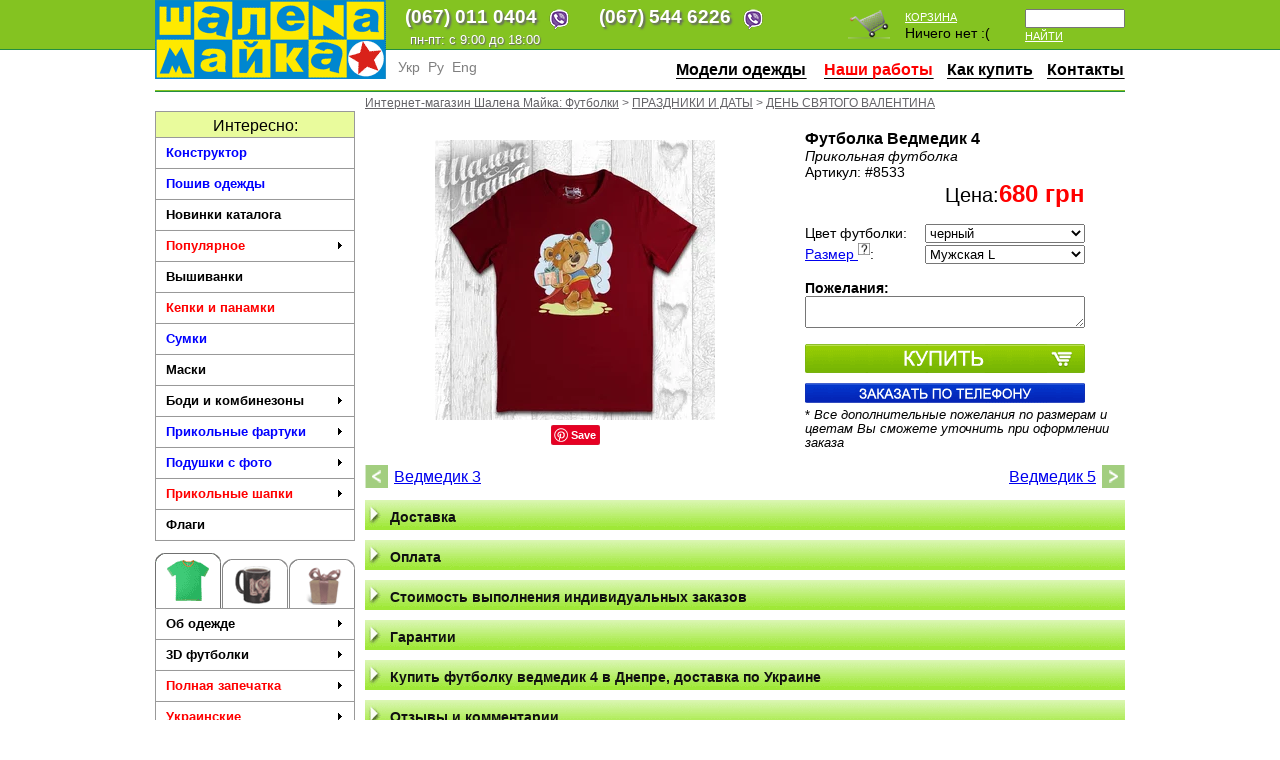

--- FILE ---
content_type: text/html; charset=utf-8
request_url: https://shalena-maika.ua/Den-svyatogo-Valentina-13/Vedmedik-4-15564
body_size: 42713
content:
<!DOCTYPE HTML PUBLIC "-//W3C//DTD HTML 4.0 Transitional//EN"            "http://www.w3.org/TR/html4/loose.dtd"
     prefix="og: http://ogp.me/ns# fb: http://ogp.me/ns/fb# product: http://ogp.me/ns/product#" />
<html xmlns:og="http://ogp.me/ns#" lang="ru" xml:lang="ru"><head>

<title>Футболка Ведмедик 4 купить в Киеве, Днепре, Харькове: цена, фото. сублимация на заказ купить оптом в Украине | Интернет-магазин прикольных с надписями футболок Шалена Майка. Арт #8533 </title>
<meta name="description" content="Купить недорого футболку ведмедик 4. Оптом дешевле. Заказать сублимация. Доставка по Украине. Интернет-магазин футболок Шалена Майка. Арт #8533">
<meta name="keywords" content="Ведмедик 4, сублимация, , печать на футболке, чашки с фото">
<meta name="engine" content="Engine.NET v.3.2">
<meta name="developer" content="Yuriy V. Popov">
<meta http-equiv="content-language" content="ru,uk">
<link href="/HttpCombiner.ashx?s=Css_First&t=text/css&amp;v=8" rel="stylesheet" type="text/css">
<link rel="icon" href="/favicon2.ico" type="image/x-icon">
<link rel="shortcut icon" href="/favicon2.ico" type="image/x-icon">

<link rel="stylesheet" href="/css/google_translate.css">

<!-- Google Tag Manager -->
<script>(function(w,d,s,l,i){w[l]=w[l]||[];w[l].push({'gtm.start':
new Date().getTime(),event:'gtm.js'});var f=d.getElementsByTagName(s)[0],
j=d.createElement(s),dl=l!='dataLayer'?'&l='+l:'';j.async=true;j.src=
'https://www.googletagmanager.com/gtm.js?id='+i+dl;f.parentNode.insertBefore(j,f);
})(window,document,'script','dataLayer','GTM-N3HWGS');</script>
<!-- End Google Tag Manager -->

<!-- Google tag (gtag.js) -->
<script async src="https://www.googletagmanager.com/gtag/js?id=G-VRNQP4TGME"></script>
<script>
  window.dataLayer = window.dataLayer || [];
  function gtag(){dataLayer.push(arguments);}
  gtag('js', new Date());
  gtag('config', 'G-VRNQP4TGME');
</script>



    

<meta property="fb:app_id" content="202928826446083" /> 
<meta property="og:type" content="product"/>
<meta property="og:title" content="Футболка Ведмедик 4" />
<meta property="og:description" content="Купить недорого футболку ведмедик 4. Оптом дешевле. Заказать сублимация. Доставка по Украине. Интернет-магазин футболок Шалена Майка. Арт #8533" />
<meta property="og:url" content="https://shalena-maika.ua/Den-svyatogo-Valentina-13/Vedmedik-4-15564"/>
<meta property="og:image" content="https://shalena-maika.ua/Store/CatalogueItems/Love%20083%20%d0%92%d0%b5%d0%b4%d0%bc%d0%b5%d0%b4%d0%b8%d0%ba%204.jpg" />
<meta property="og:site_name" content="Шалена Майка"/>
<meta property="product:price:amount" content="680" /> 
<meta property="product:price:currency" content="UAH" /> 
<meta property="product:availability" content="instock" /> 
<meta property="product:category" content="1604" /> 
<meta property="product:category_text" content="Подарки > Прикольные футболки" /> 
<meta property="product:condition" content="New" /> 
        

<meta name="twitter:card" content="product"/>
<meta name="twitter:domain" content="https://shalena-maika.ua"/>
<meta name="twitter:site" content="@ShalenaMayka"/>
<meta name="twitter:creator" content="@ShalenaMayka"/>
<meta name="twitter:title" content="Футболка Ведмедик 4"/>
<meta name="twitter:image" content="https://shalena-maika.ua/Store/CatalogueItems/Love%20083%20%d0%92%d0%b5%d0%b4%d0%bc%d0%b5%d0%b4%d0%b8%d0%ba%204.jpg"/>
<meta name="twitter:url" content="https://shalena-maika.ua/Den-svyatogo-Valentina-13/Vedmedik-4-15564"/>
<meta name="twitter:description" content="Купить недорого футболку ведмедик 4. Оптом дешевле. Заказать сублимация. Доставка по Украине. Интернет-магазин футболок Шалена Майка. Арт #8533"/>
<meta name="twitter:label1" content="Цена"/>
<meta name="twitter:data1" content="680 грн"/>
<meta name="twitter:label2" content="Магазин"/>
<meta name="twitter:data2" content="Шалена Майка"/>
    
<meta itemprop="name" content="Футболка Ведмедик 4"/>
<meta itemprop="description" content="Купить недорого футболку ведмедик 4. Оптом дешевле. Заказать сублимация. Доставка по Украине. Интернет-магазин футболок Шалена Майка. Арт #8533"/>
<meta itemprop="image" content="https://shalena-maika.ua/Store/CatalogueItems/Love%20083%20%d0%92%d0%b5%d0%b4%d0%bc%d0%b5%d0%b4%d0%b8%d0%ba%204.jpg"/>

<link rel="image_src" href="https://shalena-maika.ua/Store/CatalogueItems/Love%20083%20%d0%92%d0%b5%d0%b4%d0%bc%d0%b5%d0%b4%d0%b8%d0%ba%204.jpg" />
<link rel="canonical" href="https://shalena-maika.ua/Den-svyatogo-Valentina-13/Vedmedik-4-15564"/>
<link rel="alternate" media="only screen and (max-width: 640px)" href="https://m.shalena-maika.ua/Den-svyatogo-Valentina-13/Vedmedik-4-15564" >
<link href="https://plus.google.com/106722084269576375653" rel="publisher">
    
<link rel='prev' title='Ведмедик 3' href='/Den-svyatogo-Valentina-13/Vedmedik-3-15560' /><link rel='next' title='Ведмедик 5' href='/Den-svyatogo-Valentina-13/Vedmedik-5-15565' />

    
</head>
<body>
<form method="post" action="/Den-svyatogo-Valentina-13/Vedmedik-4-15564" id="engine2">
<div class="aspNetHidden">
<input type="hidden" name="__EVENTTARGET" id="__EVENTTARGET" value="" />
<input type="hidden" name="__EVENTARGUMENT" id="__EVENTARGUMENT" value="" />
<input type="hidden" name="__VIEWSTATE" id="__VIEWSTATE" value="/wEPDwUKMTQ3NjQ1NDY1NmQYAgUOZCRjb21tZW50cyRtc2cPPCsADAEIZmQFGmQkY29tbWVudHMkQ2FwdGNoYUNvbnRyb2wxDwUkOTliMzAxYTktM2JkNC00NzM5LThhMmQtNDY5ZjQzMWNlNmJlZDZHcuZ1edlDjq+rcDFkrM1gsuXE6zCzQDnqUkWUYEXu" />
</div>

<script type="text/javascript">
//<![CDATA[
var theForm = document.forms['engine2'];
if (!theForm) {
    theForm = document.engine2;
}
function __doPostBack(eventTarget, eventArgument) {
    if (!theForm.onsubmit || (theForm.onsubmit() != false)) {
        theForm.__EVENTTARGET.value = eventTarget;
        theForm.__EVENTARGUMENT.value = eventArgument;
        theForm.submit();
    }
}
//]]>
</script>


<script src="/WebResource.axd?d=Tt5F255Ymv_4bMY5Ez5MM4PG4EgkVNidyB_KxjgozMzsT6IOEE747WAuAfj9SvL3YxpjU_LQaM8FH-6sAriH4UZuAQCxAzauBwUo7BURRuk1&amp;t=637818833548164684" type="text/javascript"></script>



<center>


<div class="header pageWidth">
    <a href="/" title="Шалена Майка - Лаборатория Прикольных Футболок"><img src="/i/shalena_mayka_logo.png" style="float:left;" alt="Шалена Майка - Лаборатория Прикольных Футболок" /></a>
    <div class="topline">
    <div class="phones">
	<div>
        <div style="float:left;">(067) <noskype></noskype>011 0404 <a style="margin-left:10px;float:right;" href="viber://chat?number=+380670110404"><img src="/img/viber32.png" width=32></a></div> 
        <div style="margin-left:20px;float:left;">(067) <noskype></noskype>544 6226 <a style="margin-left:10px;float:right;" href="viber://chat?number=+380675446226"><img src="/img/viber32.png" width=32></a></div> 
	</div>
    </div>
    <div class="phonesHelp">
       пн-пт: с 9:00 до 18:00
    </div>
    <div class="item pl">
    <input type=text id="searchFor"  submit="searchSubmit" /><br />
    <a href=# onclick="window.location='/find/?find='+($('#searchFor').val().length>0?$('#searchFor').val().replace(' ','%20'):'%20');return false;" class=searchSubmit>Найти</a>
    </div>


    <div class="item">
    <a href="/basket">Корзина</a><br />
    <span id="d_ph_lbasket"><span id=basket>Ничего нет :(</span></span><span id=basket></span>
    </div>
    <div class="item">
        <a href="/basket"  class="imgTopBusket"></a>
    </div>




    

    </div>


<div class="language">   
        <span src="/images/lang/lang__uk.png" alt="uk" data-google-lang="uk" class="language__img">Укр</span>
        <span src="/images/lang/lang__ru.png" alt="ru" data-google-lang="ru" class="language__img">Ру</span>
        <span src="/images/lang/lang__en.png" alt="en" data-google-lang="en" class="language__img">Eng</span>
    </div>
    <ul id="mainnav">
        <li style="display:none"><a href="/Opt-Tirazhi(144)" class=main_menu><nobr><font color="green">Опт/Тиражи</font></nobr></a></li>
        <li><a href="/Poshiv-odezhdi-197" class=main_menu rel="nofollow"><nobr>Модели одежды</nobr></a> </li>
        <li style="display:none"><a href="/Tehnologii-pechati-163" class=main_menu rel="nofollow"><nobr>Технологии</nobr></a> </li>
        <li><a href="/nashiraboti" class=main_menu rel="nofollow"><nobr><font color=red>Наши работы</font></nobr></a></li>
        <li><a href="/Kak-kupit(3)" class=main_menu rel="nofollow"><nobr>Как купить</nobr></a></li>
        <li><a href="/Kontakti(2)" class=main_menu><nobr>Контакты</nobr></a></li>
    </ul>


</div>


<div class="divider pageWidth"></div>


<div class="pageWidth">
<div id="d_ph_lCol" class="lMenu">
    
<noindex>
<div class="h2">Интересно:</div>

    <ul id="mega-5" class="mega-menu lMega">
<li><a href="/message" title="" class="highlight2"  rel="nofollow">Конструктор</a>
</li>
<li><a href="/Poshiv-odezhdi-197" title="Пошив одежды, шапок, бейсболок на заказ" class="highlight2"  rel="nofollow">Пошив одежды</a>
</li>
<li><a href="/Novinki" title="Новинки каталога"  rel="nofollow">Новинки каталога</a>
</li>
<li><a href="/Populyarnoe-859" title="" class="highlight1"  rel="nofollow">Популярное</a>    <ul>
<li><a href="/Kepki-i-panamki-862" title="" rel="nofollow">Кепки и панамки</a></li>
<li><a href="/Fliski-863" title="" rel="nofollow">Флиски</a></li>
<li><a href="/Futbolki-864" title="" rel="nofollow">Футболки</a></li>
<li><a href="/Dzhersi-Ubaksi-865" title="" rel="nofollow">Джерси - Убаксы</a></li>
<li><a href="/Polo-867" title="" rel="nofollow">Поло</a></li>
<li><a href="/Sportivnie-kostumi-866" title="" rel="nofollow">Спортивные костюмы</a></li>
<li><a href="/Teplie-kurtki-i-zhileti-868" title="" rel="nofollow">Теплые куртки и жилеты</a></li>
<li><a href="/Fartuki-870" title="" rel="nofollow">Фартуки</a></li>
<li><a href="/Podushki-871" title="" rel="nofollow">Подушки</a></li>
<li><a href="/Sumki-872" title="" rel="nofollow">Сумки</a></li>
<li><a href="/raznoe-869" title="" rel="nofollow">разное</a></li>
</ul>
</li>
<li><a href="/Vishivanki-878" title=""  rel="nofollow">Вышиванки</a>
</li>
<li><a href="/Kepki-i-panamki-856" title="" class="highlight1"  rel="nofollow">Кепки и панамки</a>
</li>
<li><a href="/Sumki-845" title="" class="highlight2"  rel="nofollow">Сумки</a>
</li>
<li><a href="/Maski-813" title=""  rel="nofollow">Маски</a>
</li>
<li><a href="/Bodi-i-kombinezoni-806" title="Боди, комбинезоны и купальники"  rel="nofollow">Боди и комбинезоны</a>    <ul>
<li><a href="/Bodi-i-kombinezoni-809" title="" rel="nofollow">Боди и комбинезоны</a></li>
</ul>
</li>
<li><a href="/Prikolnie-fartuki-380" title="Прикольные фартуки" class="highlight2"  rel="nofollow">Прикольные фартуки</a>    <ul>
<li><a href="/Muzhskie-409" title="Прикольные фартуки для мужчин" rel="nofollow">Мужские</a></li>
<li><a href="/Zhenskie-410" title="Прикольные фартуки для женщин" rel="nofollow">Женские</a></li>
<li><a href="/Kulinarnie-411" title="Прикольные фартуки для кухни" rel="nofollow">Кулинарные</a></li>
<li><a href="/Raznie-412" title="Фартуки с прикольными надписями и фото" rel="nofollow">Разные</a></li>
<li><a href="/Ukrainskie-576" title="Украинские фартуки для мужчин и женщин" rel="nofollow">Украинские</a></li>
<li><a href="/Supergeroi-577" title="Фартуки Супергерой" rel="nofollow">Супергерои</a></li>
<li><a href="/Komputernie-igri-677" title="Фартуки для любителей компьютерных игр" rel="nofollow">Компьютерные игры</a></li>
<li><a href="/Filmi-i-seriali-678" title="Фартуки по мотивам фильмов и сериалов" rel="nofollow">Фильмы и сериалы</a></li>
<li><a href="/Multfilmi-i-Anime-839" title="Фартуки по мотивам мультфильмов и аниме" rel="nofollow">Мультфильмы и Аниме</a></li>
<li><a href="/Prazdniki-i-dati-679" title="Фартуки для праздников" rel="nofollow">Праздники и даты</a></li>
</ul>
</li>
<li><a href="/Podushki-s-foto-378" title="Фото на подушке - красивые подушки с фотопечатью" class="highlight2"  rel="nofollow">Подушки с фото</a>    <ul>
<li><a href="/Ukrainskie-568" title="Украинские подушки" rel="nofollow">Украинские</a></li>
<li><a href="/Art-381" title="Подушки Арт" rel="nofollow">Арт</a></li>
<li><a href="/Den-Svyatogo-Valentina-388" title="Подушки на День Святого Валентина" rel="nofollow">День Святого Валентина</a></li>
<li><a href="/Podushki-serdechki-602" title="Подушки-сердечки" rel="nofollow">Подушки-сердечки</a></li>
<li><a href="/Podushki-podkovi-642" title="Подушки подковы" rel="nofollow">Подушки-подковы</a></li>
<li><a href="/Zhivotnie-382" title="Подушки с животными" rel="nofollow">Животные</a></li>
<li><a href="/Komputernie-igri-383" title="Подушки с героями компьютерных игр" rel="nofollow">Компьютерные игры</a></li>
<li><a href="/Muzika-384" title="Подушки с музыкальными группами" rel="nofollow">Музыка</a></li>
<li><a href="/Multfilmi-385" title="Подушки с героями мультфильмов" rel="nofollow">Мультфильмы</a></li>
<li><a href="/Seriali-386" title="Подушки с героями сериалов" rel="nofollow">Сериалы</a></li>
<li><a href="/Filmi-387" title="Подушки с героями фильмов" rel="nofollow">Фильмы</a></li>
<li><a href="/8-marta-408" title="Подушки на 8 марта" rel="nofollow">8 марта</a></li>
<li><a href="/Eda-416" title="Подушки с фотографиями еды" rel="nofollow">Еда</a></li>
<li><a href="/I-love--601" title="Подушки I love ..." rel="nofollow">I love ...</a></li>
<li><a href="/Motocikli-636" title="Подушки-мотоциклы" rel="nofollow">Мотоциклы</a></li>
<li><a href="/Monstri-675" title="Подушки - монстрики" rel="nofollow">Монстры</a></li>
<li><a href="/raznie-676" title="Разные прикольные подушки" rel="nofollow">разные</a></li>
<li><a href="/Novij-God-681" title="Подушки к Новому Году" rel="nofollow">Новый Год</a></li>
<li><a href="/s-sobakami-754" title="Подушки с собаками" rel="nofollow">с собаками</a></li>
<li><a href="/s-kotami-807" title="Подушки с котами" rel="nofollow">с котами</a></li>
<li><a href="/S-tigrami-854" title="Подушки с тиграми" rel="nofollow">С тиграми</a></li>
</ul>
</li>
<li><a href="/Prikolnie-shapki-583" title="Прикольные теплые шапки. Зима 2016 - 2017" class="highlight1"  rel="nofollow">Прикольные шапки</a>    <ul>
<li><a href="/Zhivotnie-584" title="Шапки - Животные" rel="nofollow">Животные</a></li>
<li><a href="/Shlem-pilota-585" title="Шапка шлем пилота" rel="nofollow">Шлем пилота</a></li>
<li><a href="/Monstri-586" title="Шапки - монстры" rel="nofollow">Монстры</a></li>
<li><a href="/Ukrainskie-587" title="Украинские шапки" rel="nofollow">Украинские</a></li>
<li><a href="/Multfilmi-590" title="Шапки - герои мультфильмов" rel="nofollow">Мультфильмы</a></li>
<li><a href="/Raznoe-632" title="Модные шапки" rel="nofollow">Разное</a></li>
<li><a href="/Sharfi-635" title="Шарфы" rel="nofollow">Шарфы</a></li>
<li><a href="/Kepki-i-panamki-857" title="" rel="nofollow">Кепки и панамки</a></li>
</ul>
</li>
<li><a href="/Flagi-414" title="Изготовление флагов"  rel="nofollow">Флаги</a>
</li>
</ul>


<div class="rMenu">
    <a id="lcatf" href="#" mId="catf" class="selected" alt="Прикольные футболки" ></a><a id="lcatc"  href="#" mId="catc" alt="Чашки с надписями и фото" ></a><a id="lcatg" href="#" mId="catg" alt="Подарки на все случаи жизни" ></a>
       
</div>
<div id="cat">
<div id="catf">
    <ul id="mega-5" class="mega-menu lMega">
<li><a href="/Poshiv-odezhdi-197" title=""  rel="nofollow">Об одежде</a>    <ul>
<li><a href="/Kurtki-i-zhileti-162" title="Стёганные жилеты и куртки с принтами и вышивкой" rel="nofollow">Куртки и жилеты</a></li>
<li><a href="/Tolstovki-i-kofti-na-molnii-667" title="Толстовки и кофты на молнии с принтами и вышивкой." rel="nofollow">Толстовки и кофты на молнии</a></li>
<li><a href="/Svitshoti-668" title="Свитшоты оптом и в розницу" rel="nofollow">Свитшоты</a></li>
<li><a href="/Polo-665" title="Футболки поло с печатью и вышивкой" rel="nofollow">Поло</a></li>
<li><a href="/Futbolki-167" title="Футболки и майки с логотипом на заказ" rel="nofollow">Футболки</a></li>
<li><a href="/Platya-666" title="Платья" rel="nofollow">Платья</a></li>
<li><a href="/Losini-i-topi-672" title="Бифлекс - Лосины и топы - одежда для спорта" rel="nofollow">Лосины и топы</a></li>
<li><a href="/Maski-823" title="Корпоративные маски со своим дизайном" rel="nofollow">Маски</a></li>
<li><a href="/Golovnie-ubori-822" title="Кепки, бейсболки и шапки с логотипами, принтами и вышивкой" rel="nofollow">Головные уборы</a></li>
<li><a href="/Trikotazhnie-shapochki-832" title="Трикотажные шапочки с Вашим дизайном" rel="nofollow">Трикотажные шапочки</a></li>
<li><a href="/Podushki-igrushki-824" title="" rel="nofollow">Подушки игрушки</a></li>
<li><a href="/Sumki-s-printami-i-vishivkoj-835" title="Сумки с принтами и вышивкой" rel="nofollow">Сумки с принтами и вышивкой</a></li>
<li><a href="/Bruki-i-shorti-825" title="" rel="nofollow">Брюки и шорты</a></li>
<li><a href="/Komputernaya-vishivka-826" title="" rel="nofollow">Компьютерная вышивка</a></li>
<li><a href="/Dzhersi-827" title="" rel="nofollow">Джерси</a></li>
<li><a href="/Fartuki-828" title="Прикольные фартуки" rel="nofollow">Фартуки</a></li>
<li><a href="/Tatu-setka-829" title="Боди и футболки из тату-сетки" rel="nofollow">Тату-сетка</a></li>
<li><a href="/Kupalniki-830" title="Купальники с любым принтом на заказ" rel="nofollow">Купальники</a></li>
<li><a href="/Individualnij-poshiv-850" title="" rel="nofollow">Индивидуальный пошив</a></li>
<li><a href="/nashiraboti" title="Примеры работ" rel="nofollow">Примеры работ</a></li>
<li><a href="/designer" title="" rel="nofollow">Конструктор</a></li>
<li><a href="/message" title="" rel="nofollow">Оформить заказ</a></li>
</ul>
</li>
<li><a href="/3D-futbolki-115" title="3D футболки"  rel="nofollow">3D футболки</a>    <ul>
<li><a href="/MegaTorsi-i-MegaBusti-233" title="Футболки с телом (эро)" rel="nofollow">МегаТорсы и МегаБюсты</a></li>
<li><a href="/s-galstukom-231" title="3D футболки с галстуком" rel="nofollow">с галстуком</a></li>
<li><a href="/s-sobakami-228" title="3D футболки с собаками" rel="nofollow">с собаками</a></li>
<li><a href="/s-koshkami-229" title="3D футболки с кошками" rel="nofollow">с кошками</a></li>
<li><a href="/s-zhivotnimi-227" title="3D футболки с животными" rel="nofollow">с животными</a></li>
<li><a href="/s-cherepom-230" title="3D футболки с черепами" rel="nofollow">с черепом</a></li>
<li><a href="/Simpsoni-232" title="3D футболки c Симпсонами" rel="nofollow">Симпсоны</a></li>
<li><a href="/supergeroi-234" title="3D футболки c супергероями" rel="nofollow">супергерои</a></li>
</ul>
</li>
<li><a href="/Polnaya-zapechatka-425" title="Футболки с полной запечаткой" class="highlight1"  rel="nofollow">Полная запечатка</a>    <ul>
<li><a href="/Futbolki-578" title="Футболки с коротким рукавом полной запечатки" rel="nofollow">Футболки</a></li>
<li><a href="/Futbolki-s-dlinnim-rukavom-579" title="Футболки полной запечатки с длинным рукавом" rel="nofollow">Футболки с длинным рукавом</a></li>
<li><a href="/Majki-i-borcovki-580" title="Майки и борцовки полной запечатки" rel="nofollow">Майки и борцовки</a></li>
<li><a href="/Platya-581" title="Платья полной запечатки" rel="nofollow">Платья</a></li>
<li><a href="/Svitshoti-619" title="Свитшоты полной запечатки в Украине" rel="nofollow">Свитшоты</a></li>
<li><a href="/Tolstovki-i-sportivnie-kofti-582" title="Толстовки и спортивные кофты полной запечатки в Украине" rel="nofollow">Толстовки и спортивные кофты</a></li>
<li><a href="/Zimnie-kurtki-i-palto-588" title="Зимние куртки и пальто для мужчин и женщин" rel="nofollow">Зимние куртки и пальто</a></li>
</ul>
</li>
<li><a href="/Ukrainskie-43" title="" class="highlight1"  rel="nofollow">Украинские</a>    <ul>
<li><a href="/Futbolki-s-trizubom-683" title="Футболки с тризубом" rel="nofollow">Футболки с тризубом</a></li>
<li><a href="/Vishivanki-684" title="Вышиванки" rel="nofollow">Вышиванки</a></li>
<li><a href="/I-m-Ukrainian-861" title="" rel="nofollow">I'm Ukrainian</a></li>
</ul>
</li>
<li><a href="/Avtorskie-raboti-572" title="Авторские футболки с любовью и качественно" class="highlight2"  rel="nofollow">Авторские работы</a>    <ul>
<li><a href="/AntiCOVID-834" title="Анти COVID-19 футболки" rel="nofollow">АнтиCOVID</a></li>
<li><a href="/Dashka-814" title="Футболки и маски by Dashka" rel="nofollow">Dashka</a></li>
<li><a href="/dany-barbaro-808" title="Футболки от dany.barbaro" rel="nofollow">dany.barbaro</a></li>
<li><a href="/Skorik-811" title="Футболки by Skorik" rel="nofollow">Skorik</a></li>
<li><a href="/Rvannie-futbolki-606" title="Рванные футболки" rel="nofollow">Рванные футболки</a></li>
<li><a href="/TURworks-573" title="Футболки TURworks" rel="nofollow">TURworks</a></li>
<li><a href="/ARFF-Style-607" title="Футболки ARFF Style" rel="nofollow">ARFF Style</a></li>
<li><a href="/Telnyashki-611" title="Тельняшки" rel="nofollow">Тельняшки</a></li>
</ul>
</li>
<li><a href="/BukAvki-46" title="Футболки с прикольными надписями"  rel="nofollow">БукАвки</a>    <ul>
<li><a href="/Imena-368" title="Футболки с именами" rel="nofollow">Имена</a></li>
<li><a href="/Muzhskie-396" title="Мужские футболки с надписями" rel="nofollow">Мужские</a></li>
<li><a href="/Zhenskie-397" title="Женские футболки с надписями" rel="nofollow">Женские</a></li>
<li><a href="/Dlya-Muzha-i-Papi-398" title="Футболки с надписями для мужа и папы" rel="nofollow">Для Мужа и Папы</a></li>
<li><a href="/Parnie-dlya-vlublennih-399" title="Парные футболки с надписями для влюбенных" rel="nofollow">Парные для влюбленных</a></li>
<li><a href="/Dlya-parnya-400" title="Надписи на футболках для парня" rel="nofollow">Для парня</a></li>
<li><a href="/Dlya-devushki-401" title="Футболки с надписями для девушек" rel="nofollow">Для девушки</a></li>
<li><a href="/Dlya-beremennih-402" title="Футболки для беременных с надписями" rel="nofollow">Для беременных</a></li>
<li><a href="/Smeshnie-403" title="Смешные надписи на футболках" rel="nofollow">Смешные</a></li>
<li><a href="/Futbolki-s-nadpisyami-154" title="Футболки с оригинальными надписями" rel="nofollow">Футболки с надписями</a></li>
<li><a href="/Chashki-s-nadpisyami-155" title="Чашки с надписями" rel="nofollow">Чашки с надписями</a></li>
<li><a href="/Citati-406" title="Футболки с цитатами" rel="nofollow">Цитаты</a></li>
<li><a href="/Frazi-407" title="Футболки с фразами" rel="nofollow">Фразы</a></li>
<li><a href="/Zakazat-so-svoej-nadpisu-404" title="Заказать футболку со своей надписью" rel="nofollow">Заказать со своей надписью</a></li>
<li><a href="/Keep-Calm-and--496" title="Футболки Keep Calm" rel="nofollow">Keep Calm and ...</a></li>
<li><a href="/Vse-budet-horosho-562" title="Футболки Все будет хорошо" rel="nofollow">Все будет хорошо</a></li>
</ul>
</li>
<li><a href="/Parnie-195" title="Парные футболки (футболки для двоих)" class="highlight2"  rel="nofollow">Парные</a>
</li>
<li><a href="/SWAG-612" title="Яркая SWAG одежда от ШАЛЕНОЙ МАЙКИ™!"  rel="nofollow">SWAG</a>
</li>
<li><a href="/Dlya-devochek-55" title="Футболки для девочек (модные женские футболки)"  rel="nofollow">Для девочек</a>    <ul>
<li><a href="/devichnik-62" title="Прикольные футболки на девишник" rel="nofollow">девичник</a></li>
<li><a href="/dlya-nastoyaschih-devochek-60" title="Футболки для самых лучших и стильных девушек" rel="nofollow">для настоящих девочек</a></li>
<li><a href="/dlya-vzroslih-61" title="Футболки для взрослых девушек" rel="nofollow">для взрослых</a></li>
<li><a href="/Parnie-i-svadebnie-63" title="Стильные парные свадебные футболки" rel="nofollow">Парные и свадебные</a></li>
<li><a href="/8-marta-158" title="Футболки 8 марта" rel="nofollow">8 марта</a></li>
<li><a href="/Dlya-beremennih-747" title="Футболки Для беременных" rel="nofollow">Для беременных</a></li>
</ul>
</li>
<li><a href="/Dlya-muzhchin-54" title="Футболки Для мужчин"  rel="nofollow">Для мужчин</a>    <ul>
<li><a href="/dlya-vzroslih-56" title="Футболки для взрослых" rel="nofollow">для взрослых</a></li>
<li><a href="/dlya-nastoyaschih-muzhchin-59" title="Футболки для настоящих мужчин" rel="nofollow">для настоящих мужчин</a></li>
<li><a href="/malchishnik-57" title="Футболки мальчишник" rel="nofollow">мальчишник</a></li>
<li><a href="/Parnie-i-svadebnie-58" title="Футболки Парные и свадебные" rel="nofollow">Парные и свадебные</a></li>
<li><a href="/23-fevralya-157" title="Футболки 23 февраля" rel="nofollow">23 февраля</a></li>
<li><a href="/Hipsteri-429" title="Футболки Хипстеры" rel="nofollow">Хипстеры</a></li>
<li><a href="/Professii-17" title="Футболки Профессии" rel="nofollow">Профессии</a></li>
<li><a href="/Uvlecheniya-433" title="Футболки Увлечения" rel="nofollow">Увлечения</a></li>
<li><a href="/Sportivnie-33" title="Футболки Спортивные" rel="nofollow">Спортивные</a></li>
<li><a href="/Muzikalnie-45" title="Футболки Музыкальные" rel="nofollow">Музыкальные</a></li>
<li><a href="/Avtomobili-308" title="Футболки Автомобили" rel="nofollow">Автомобили</a></li>
<li><a href="/Komputernie-igri-203" title="Футболки Копьютерные игры" rel="nofollow">Копьютерные игры</a></li>
</ul>
</li>
<li><a href="/Prazdniki-i-dati-9" title="Футболки Праздники и даты"  rel="nofollow">Праздники и даты</a>    <ul>
<li><a href="/Den-rozhdeniya-12" title="Футболки на День Рождения (имениннику)" rel="nofollow">День рождения</a></li>
<li><a href="/Svadba-16" title="Парные свадебные футболки" rel="nofollow">Свадьба</a></li>
<li><a href="/Novij-god-11" title="Футболки на Новый Год 2023" rel="nofollow">Новый год</a></li>
<li><a href="/Den-svyatogo-Valentina-13" title="Футболки на 14 февраля (в подарок на День Святого Валентина)" rel="nofollow">День святого Валентина</a></li>
<li><a href="/Hellouin-199" title="Подарки на Halloween (Хэллоуин)" rel="nofollow">Хэллоуин</a></li>
<li><a href="/Leto-610" title="Футболки для лета" rel="nofollow">Лето</a></li>
</ul>
</li>
<li><a href="/Semejnie-28" title="Семейные футболки"  rel="nofollow">Семейные</a>    <ul>
<li><a href="/Mame-29" title="Футболки для мамы" rel="nofollow">Маме</a></li>
<li><a href="/Pape-358" title="Футболки для папы" rel="nofollow">Папе</a></li>
<li><a href="/Dlya-beremennih-31" title="Прикольные футболки для беременных" rel="nofollow">Для беременных</a></li>
<li><a href="/Babushke-i-dedushke-30" title="Футболки для бабушки и дедушки" rel="nofollow">Бабушке и дедушке</a></li>
<li><a href="/Detyam-32" title="Детские футболки с надписями и рисунками" rel="nofollow">Детям</a></li>
<li><a href="/Svadebnie-81" title="Футболки Свадебные" rel="nofollow">Свадебные</a></li>
</ul>
</li>
<li><a href="/Professii-17" title="Профессиональные футболки"  rel="nofollow">Профессии</a>    <ul>
<li><a href="/VSU-858" title="" rel="nofollow">ВСУ</a></li>
<li><a href="/Menedzher-18" title="Офисные футболки для менеджеров" rel="nofollow">Менеджер</a></li>
<li><a href="/1S-programmist-21" title="Футболки для 1С программистов и программисток" rel="nofollow">1С программист</a></li>
<li><a href="/Buhgalter-77" title="Стильные футболки для бухгалтеров" rel="nofollow">Бухгалтер</a></li>
<li><a href="/Voditel-79" title="Футболки для водителей (автомобилистов)" rel="nofollow">Водитель</a></li>
<li><a href="/Medik-22" title="Футболки для врачей" rel="nofollow">Медик</a></li>
<li><a href="/Povar-183" title="Футболки для поваров и кулинаров" rel="nofollow">Повар</a></li>
<li><a href="/Programmist-20" title="Футболки для программистов" rel="nofollow">Программист</a></li>
<li><a href="/Sisadmin-19" title="Футболки для системных администраторов (сисадминов)" rel="nofollow">Сисадмин</a></li>
<li><a href="/Reklamschik-dizajner-80" title="Футболки для рекламщиков и дизайнеров" rel="nofollow">Рекламщик/дизайнер</a></li>
<li><a href="/Tancor-78" title="Футболки для танцев" rel="nofollow">Танцор</a></li>
</ul>
</li>
<li><a href="/Uvlecheniya-65" title="Футболки Увлечения"  rel="nofollow">Увлечения</a>    <ul>
<li><a href="/alkogolnie-66" title="Футболки алкогольные" rel="nofollow">алкогольные</a></li>
<li><a href="/Avtomobili-67" title="Футболки для автомобилистов" rel="nofollow">Автомобили</a></li>
<li><a href="/Vejper-690" title="Футболки для вейперов" rel="nofollow">Вейпер</a></li>
<li><a href="/Velosipedi-423" title="Футболки Велосипеды" rel="nofollow">Велосипеды</a></li>
<li><a href="/Motocikli-422" title="Футболки для байкеров (мотоциклистов)" rel="nofollow">Мотоциклы</a></li>
<li><a href="/brendozavisimost-76" title="Футболки с пародиями на бренды" rel="nofollow">брэндозависимость</a></li>
<li><a href="/Internet-194" title="Футболки Интернет" rel="nofollow">Интернет</a></li>
<li><a href="/Komputeri-68" title="Футболки Компьютеры" rel="nofollow">Компьютеры</a></li>
<li><a href="/Komputernie-igri-203" title="Футболки Компьютерные игры" rel="nofollow">Компьютерные игры</a></li>
<li><a href="/Kosmos-624" title="Футболки Космос" rel="nofollow">Космос</a></li>
<li><a href="/Kulinariya-184" title="Футболки Кулинария" rel="nofollow">Кулинария</a></li>
<li><a href="/Lubov-i-seks-72" title="Футболки Любовь и секс" rel="nofollow">Любовь и секс</a></li>
<li><a href="/Muzika-111" title="Футболки Музыка" rel="nofollow">Музыка</a></li>
<li><a href="/Ohota-i-ribalka-113" title="Футболки Охота и рыбалка" rel="nofollow">Охота и рыбалка</a></li>
<li><a href="/Pin-ap-634" title="Pin Up - футболки, свитшоты и толстовки" rel="nofollow">Пин ап</a></li>
<li><a href="/Politika-75" title="Политические футболки" rel="nofollow">Политика</a></li>
<li><a href="/pro-dur-73" title="Футболки про дурь" rel="nofollow">про дурь</a></li>
<li><a href="/Socialnie-seti-567" title="Футболки Социальные сети" rel="nofollow">Социальные сети</a></li>
<li><a href="/Sport-70" title="Футболки Спорт" rel="nofollow">Спорт</a></li>
<li><a href="/Tanci-71" title="Футболки Танцы" rel="nofollow">Танцы</a></li>
<li><a href="/Tatu-Oldskul-114" title="Футболки Тату/Олдскул" rel="nofollow">Тату/Олдскул</a></li>
<li><a href="/Turizm-90" title="Футболки Туризм" rel="nofollow">Туризм</a></li>
<li><a href="/Filmi-69" title="Футболки Фильмы" rel="nofollow">Фильмы</a></li>
<li><a href="/Hipsteri-428" title="Футболки Хипстеры" rel="nofollow">Хипстеры</a></li>
</ul>
</li>
<li><a href="/Sportivnaya-odezhda-831" title="Спортивные костюмы, брюки, кофты"  rel="nofollow">Спортивная одежда</a>
</li>
<li><a href="/Sportivnie-33" title="Футболки Спортивные"  rel="nofollow">Спортивные</a>    <ul>
<li><a href="/3D-futbolki-733" title="Футболки 3Д футболки" rel="nofollow">3Д футболки</a></li>
<li><a href="/CrossFit-491" title="Футболки CrossFit (кросфит)" rel="nofollow">CrossFit</a></li>
<li><a href="/Fitness-495" title="Футболки Фитнес (fitness)" rel="nofollow">Fitness</a></li>
<li><a href="/Powerlifting-494" title="Футболки для пауэрлифтеров (Powerlifting)" rel="nofollow">Powerlifting</a></li>
<li><a href="/Street-Workout-37" title="Футболки стрит воркаут (street workout)" rel="nofollow">Street Workout</a></li>
<li><a href="/Boks-426" title="Футболки для боксеров" rel="nofollow">Бокс</a></li>
<li><a href="/Velo-34" title="Футболки Вело" rel="nofollow">Вело</a></li>
<li><a href="/Edinoborstva-35" title="Футболки Единоборства" rel="nofollow">Единоборства</a></li>
<li><a href="/Igrovie-vidi-36" title="Футболки Игровые виды" rel="nofollow">Игровые виды</a></li>
<li><a href="/Sportivnij-Umor-38" title="Футболки Спортивный Юмор" rel="nofollow">Спортивный Юмор</a></li>
<li><a href="/Futbol-39" title="Футболки Футбол" rel="nofollow">Футбол</a></li>
<li><a href="/Ekstrim-40" title="Футболки Экстрим" rel="nofollow">Экстрим</a></li>
<li><a href="/raznoe-(sportivnie-)-82" title="Футболки разное (спортивные )" rel="nofollow">разное (спортивные )</a></li>
<li><a href="/tancevalnie-83" title="Футболки танцевальные" rel="nofollow">танцевальные</a></li>
<li><a href="/Ohota-ribalka-84" title="Футболки Охота/рыбалка" rel="nofollow">Охота/рыбалка</a></li>
<li><a href="/Silver-Cat-739" title="Футболки SilverCat.Club" rel="nofollow">SilverCat.Club</a></li>
</ul>
</li>
<li><a href="/Filmi-240" title="Футболки с героями фильмов"  rel="nofollow">Фильмы</a>    <ul>
<li><a href="/Betmen-290" title="Футболки Бэтмен" rel="nofollow">Бэтмен</a></li>
<li><a href="/Vlastelin-kolec-369" title="Футболки Властелин колец" rel="nofollow">Властелин колец</a></li>
<li><a href="/Golodnie-igri-614" title="Футболки Голодные игры" rel="nofollow">Голодные игры</a></li>
<li><a href="/Dzhej-i-molchalivij-Bob-276" title="Футболки с Джеем и молчаливым Бобом" rel="nofollow">Джей и молчаливый Боб</a></li>
<li><a href="/Dzhon-Uik-711" title="Футболки Джон Уик" rel="nofollow">Джон Уик</a></li>
<li><a href="/Doktor-Strendzh-656" title="Футболки с героями фильма Доктор Стрэндж" rel="nofollow">Доктор Стрэндж</a></li>
<li><a href="/Dedpul-663" title="Футболки Дэдпул" rel="nofollow">Дэдпул</a></li>
<li><a href="/Zheleznij-chelovek-241" title="Футболки Железный человек" rel="nofollow">Железный человек</a></li>
<li><a href="/Zvezdnie-vojni-363" title="Футболки с героями Звездных Войн" rel="nofollow">Звездные войны</a></li>
<li><a href="/Liga-Spravedlivosti-731" title="Футболки Лига Справедливости" rel="nofollow">Лига Справедливости</a></li>
<li><a href="/Ludi-H-565" title="Футболки Люди Х (X-men)" rel="nofollow">Люди Х</a></li>
<li><a href="/Mstiteli-604" title="Футболки Мстители (Avengers)" rel="nofollow">Мстители</a></li>
<li><a href="/Otryad-samoubijc-641" title="Футболки  Отряд самоубийц (Suicide Squad)" rel="nofollow">Отряд самоубийц</a></li>
<li><a href="/Pervij-mstitel-235" title="Футболки Первый мститель" rel="nofollow">Первый мститель</a></li>
<li><a href="/Pipec-278" title="Футболки с героями фильма Пипец" rel="nofollow">Пипец</a></li>
<li><a href="/Prizrak-v-dospehah-728" title="Футболки Призрак в доспехах" rel="nofollow">Призрак в доспехах</a></li>
<li><a href="/Pribitie-685" title="Футболки Прибытие (Arrival)" rel="nofollow">Прибытие</a></li>
<li><a href="/Startrek-3-Beskonechnost-660" title="Футболки с героями Стартрек 3: Бесконечность (Star Trek Beyond)" rel="nofollow">Стартрек 3: Бесконечность</a></li>
<li><a href="/Strazhi-Galaktiki-623" title="Футболки  Стражи Галактики" rel="nofollow">Стражи Галактики</a></li>
<li><a href="/Supermen-289" title="Футболки Супермен" rel="nofollow">Супермен</a></li>
<li><a href="/Tor-243" title="Футболки Тор" rel="nofollow">Тор</a></li>
<li><a href="/Transformeri-751" title="Футболки Трансформеры" rel="nofollow">Трансформеры</a></li>
<li><a href="/Forsazh-244" title="Футболки Форсаж" rel="nofollow">Форсаж</a></li>
<li><a href="/Halk-571" title="Футболки Халк (Hulk)" rel="nofollow">Халк</a></li>
<li><a href="/Hellboj-842" title="Футболки Хеллбой" rel="nofollow">Хеллбой</a></li>
<li><a href="/Hischnik-620" title="Футболки Хищник (Predator)" rel="nofollow">Хищник</a></li>
<li><a href="/Hitman-718" title="Футболки Hitman" rel="nofollow">Hitman</a></li>
<li><a href="/Chelovek-iz-stali-242" title="Футболки Человек из стали" rel="nofollow">Человек из стали</a></li>
<li><a href="/Chelovek-pauk-570" title="Футболки человек-паук (Spiderman)" rel="nofollow">Человек-паук</a></li>
<li><a href="/Chuzhoj-Chuzhie-727" title="Футболки с героями фильма Чужой (Чужие)" rel="nofollow">Чужой / Чужие</a></li>
<li><a href="/Raznoe-109" title="" rel="nofollow">Разное</a></li>
</ul>
</li>
<li><a href="/Multfilmi-246" title="Футболки с героями мультфильмов"  rel="nofollow">Мультфильмы</a>    <ul>
<li><a href="/Vinks-258" title="Футболки Винкс (Winx)" rel="nofollow">Винкс</a></li>
<li><a href="/Vremya-prikluchenij-637" title="Футболки Время приключений" rel="nofollow">Время приключений</a></li>
<li><a href="/Golovolomka-616" title="Футболки с героями мультфильма Головоломка" rel="nofollow">Головоломка</a></li>
<li><a href="/Lednikovij-period-255" title="Футболки Ледниковый период" rel="nofollow">Ледниковый период</a></li>
<li><a href="/Madagaskar-256" title="Футболки Мадагаскар" rel="nofollow">Мадагаскар</a></li>
<li><a href="/Mikki-Maus-288" title="Футболки с Микки Маусом" rel="nofollow">Микки Маус</a></li>
<li><a href="/Moana-686" title="Футболки с героями мультфильма Моана" rel="nofollow">Моана</a></li>
<li><a href="/Moryak-Papaj-250" title="Прикольные футболки Моряк Папай" rel="nofollow">Моряк Папай</a></li>
<li><a href="/Monstri-na-kanikulah-628" title="Футболки Монстры на каникулах" rel="nofollow">Монстры на каникулах</a></li>
<li><a href="/Pokemoni-257" title="Футболки Покемоны" rel="nofollow">Покемоны</a></li>
<li><a href="/Futurama-251" title="Футболки Футурама (Futurama)" rel="nofollow">Футурама</a></li>
<li><a href="/Rik-i-Morti-729" title="Футболки Рик и Морти" rel="nofollow">Рик и Морти</a></li>
<li><a href="/Simpsoni-87" title="Футболки с Симпсонами (The Simpsons)" rel="nofollow">Симпсоны</a></li>
<li><a href="/Smeshariki-88" title="Прикольный футболки для детей со смешариками" rel="nofollow">Смешарики</a></li>
<li><a href="/Smurfiki-253" title="Футболки Смурфики" rel="nofollow">Смурфики</a></li>
<li><a href="/Trolli-687" title="Футболки Тролли (Trolls)" rel="nofollow">Тролли</a></li>
<li><a href="/Universitet-monstrov-248" title="Футболки Университет монстров" rel="nofollow">Университет монстров</a></li>
<li><a href="/Shkola-Monstrov-285" title="Футболки Monster High (Школа Монстров)" rel="nofollow">Школа Монстров</a></li>
<li><a href="/Angry-Birds-v-kino-657" title="Футболки Angry Birds в кино" rel="nofollow">Angry Birds в кино</a></li>
<li><a href="/Baby-Shark-841" title="Футболки Акулёнок " rel="nofollow">Baby Shark</a></li>
<li><a href="/Disney-116" title="Детские футболки с героями Дисней (Disney)" rel="nofollow">Disney</a></li>
<li><a href="/Frozen-Zamerzshie-591" title="Футболки Frozen / Замерзшие" rel="nofollow">Frozen / Замерзшие</a></li>
<li><a href="/Gravity-Falls-653" title="Футболки с героями Gravity Falls (Гравити Фолз)" rel="nofollow">Gravity Falls</a></li>
<li><a href="/Happy-Tree-Friends-618" title="Футболки с героями мультфильма Happy Tree Friends" rel="nofollow">Happy Tree Friends</a></li>
<li><a href="/My-Little-Pony-431" title="Футболки My Little Pony (Радужные пони)" rel="nofollow">My Little Pony</a></li>
<li><a href="/Pucca-86" title="Футболки Pucca" rel="nofollow">Pucca</a></li>
<li><a href="/Raznoe-840" title="Герои разных мультфильмов" rel="nofollow">Разное</a></li>
</ul>
</li>
<li><a href="/Seriali-200" title="Футболки с героями любимых сериалов"  rel="nofollow">Сериалы</a>    <ul>
<li><a href="/Stranger-Things-881" title="" rel="nofollow">Stranger Things</a></li>
<li><a href="/Vo-vse-tyazhkie-379" title="Сериал Во все тяжкие" rel="nofollow">Во все тяжкие</a></li>
<li><a href="/Golodnie-igri-297" title="Сериал Голодные игры" rel="nofollow">Голодные игры</a></li>
<li><a href="/Dekster-261" title="Футболки Декстер" rel="nofollow">Декстер</a></li>
<li><a href="/Doktor-Kto-262" title="Футболки Доктор Кто" rel="nofollow">Доктор Кто</a></li>
<li><a href="/Igra-prestolov-298" title="Сериал Игра престолов" rel="nofollow">Игра престолов</a></li>
<li><a href="/Kak-ya-vstretil-vashu-mamu-280" title="Футболки с героями сериала Как я встретил вашу маму" rel="nofollow">Как я встретил вашу маму</a></li>
<li><a href="/Mentalist-283" title="Футболки с героями сериала Менталист" rel="nofollow">Менталист</a></li>
<li><a href="/House-M-D--85" title="Футболки House M.D." rel="nofollow">House M.D.</a></li>
<li><a href="/Otbrosi-281" title="Футболки с героями сериала Отбросы" rel="nofollow">Отбросы</a></li>
<li><a href="/Sverhestestvennoe-202" title="Футболки Сверхъестественное (Supernatural)" rel="nofollow">Сверхъестественное</a></li>
<li><a href="/Spartak-201" title="Футболки Спартак (Spartacus)" rel="nofollow">Спартак</a></li>
<li><a href="/Sorvigolova-654" title="Футболки с героями сериала Сорвиголова (DareDevil)" rel="nofollow">Сорвиголова</a></li>
<li><a href="/Strela-279" title="Футболки с героями фильма Стрела" rel="nofollow">Стрела</a></li>
<li><a href="/Sumerki-598" title="Футболки с героями сериала Сумерки" rel="nofollow">Сумерки</a></li>
<li><a href="/Sini-Anarhii-669" title="Футболки и кофты Sons of Anarchy (Сыны Анархии)" rel="nofollow">Сыны Анархии</a></li>
<li><a href="/Teoriya-bolshogo-vzriva-282" title="Футболки с героями сериала Теория большого взрыва" rel="nofollow">Теория большого взрыва</a></li>
<li><a href="/Sherlok-284" title="Футболки с героями сериала Шерлок" rel="nofollow">Шерлок</a></li>
<li><a href="/Flesh-722" title="Футболки Флэш" rel="nofollow">Флэш</a></li>
<li><a href="/Hodyachie-mertveci-296" title="Сериал Ходячие мертвецы" rel="nofollow">Ходячие мертвецы</a></li>
</ul>
</li>
<li><a href="/Anime-418" title="Футболки Аниме"  rel="nofollow">Аниме</a>    <ul>
<li><a href="/Bleach-419" title="Футболки Bleach (Блич)" rel="nofollow">Bleach</a></li>
<li><a href="/Naruto-420" title="Футболки Naruto (Наруто)" rel="nofollow">Naruto</a></li>
<li><a href="/One-Piece-421" title="Футболки One Piece" rel="nofollow">One Piece</a></li>
<li><a href="/raznoe-597" title="Футболки с тематикой разных сериалов" rel="nofollow">разное</a></li>
<li><a href="/Hayao-Miadzaki-603" title="Футболки с картинками из аниме Хаяо Миадзаки" rel="nofollow">Хаяо Миадзаки</a></li>
<li><a href="/Liga-Legend-615" title="Футболки Лига Легенд" rel="nofollow">Лига Легенд</a></li>
</ul>
</li>
<li><a href="/Muzikalnie-45" title="Футболки с группами"  rel="nofollow">Музыкальные</a>    <ul>
<li><a href="/30-Seconds-to-Mars-324" title="Футболки 30 Seconds to Mars" rel="nofollow">30 Seconds to Mars</a></li>
<li><a href="/50-cent-799" title="Футболки 50 cent" rel="nofollow">50 cent</a></li>
<li><a href="/AC-DC-599" title="Футболки AC DC" rel="nofollow">AC DC</a></li>
<li><a href="/K-POP-880" title="" rel="nofollow">K-POP</a></li>
<li><a href="/Aerosmith-325" title="Футболки Aerosmith" rel="nofollow">Aerosmith</a></li>
<li><a href="/Beatles-344" title="Футболки The Beatles" rel="nofollow">Beatles</a></li>
<li><a href="/Black-Sabbath-737" title="Футболки Black Sabbath" rel="nofollow">Black Sabbath</a></li>
<li><a href="/Daft-Punk-796" title="Футболки Daft Punk" rel="nofollow">Daft Punk</a></li>
<li><a href="/David-Guetta-789" title="Футболки David Guetta" rel="nofollow">David Guetta</a></li>
<li><a href="/Deep-Purple-326" title="Футболки Deep Purple" rel="nofollow">Deep Purple</a></li>
<li><a href="/Depeche-Mode-726" title="Футболки Depeche Mode" rel="nofollow">Depeche Mode</a></li>
<li><a href="/Doors-345" title="Футболки The Doors" rel="nofollow">Doors</a></li>
<li><a href="/Elvis-Presley-327" title="Футболки Elvis Presley" rel="nofollow">Elvis Presley</a></li>
<li><a href="/Eminem-372" title="Футболки Eminem" rel="nofollow">Eminem</a></li>
<li><a href="/Iron-Maiden-328" title="Футболки Iron Maiden" rel="nofollow">Iron Maiden</a></li>
<li><a href="/Kiss-329" title="Футболки Kiss (Кисс)" rel="nofollow">Kiss</a></li>
<li><a href="/Led-Zeppelin-330" title="Футболки Led Zeppelin" rel="nofollow">Led Zeppelin</a></li>
<li><a href="/Linkin-Park-331" title="Футболки Linkin Park" rel="nofollow">Linkin Park</a></li>
<li><a href="/Lumen-332" title="Футболки Lumen" rel="nofollow">Lumen</a></li>
<li><a href="/Metallica-748" title="Футболки Metallica" rel="nofollow">Metallica</a></li>
<li><a href="/Muse-333" title="Футболки Muse" rel="nofollow">Muse</a></li>
<li><a href="/My-Chemical-Romance-334" title="Футболки My Chemical Romance" rel="nofollow">My Chemical Romance</a></li>
<li><a href="/Nirvana-335" title="Футболки Nirvana (Нирвана)" rel="nofollow">Nirvana</a></li>
<li><a href="/Papa-Roach-336" title="Футболки Papa Roach" rel="nofollow">Papa Roach</a></li>
<li><a href="/Paramore-337" title="Футболки Paramore" rel="nofollow">Paramore</a></li>
<li><a href="/Pink-Floyd-738" title="Футболки Pink Floyd" rel="nofollow">Pink Floyd</a></li>
<li><a href="/Prodigy-798" title="Футболки Prodigy" rel="nofollow">Prodigy</a></li>
<li><a href="/Rammstein-339" title="Футболки Rammstein (Рамштайн)" rel="nofollow">Rammstein</a></li>
<li><a href="/Red-Hot-Chili-Peppers-340" title="Футболки Red Hot Chili Peppers" rel="nofollow">Red Hot Chili Peppers</a></li>
<li><a href="/Rolling-Stones-347" title="Футболки The Rolling Stones" rel="nofollow">Rolling Stones</a></li>
<li><a href="/Queen-338" title="Футболки Queen" rel="nofollow">Queen</a></li>
<li><a href="/Scorpions-341" title="Футболки Scorpions" rel="nofollow">Scorpions</a></li>
<li><a href="/Skillet-342" title="Футболки Skillet (Скиллет)" rel="nofollow">Skillet</a></li>
<li><a href="/Skrillex-790" title="Футболки Skrillex" rel="nofollow">Skrillex</a></li>
<li><a href="/Snoop-Dogg-797" title="Футболки Snoop Dogg" rel="nofollow">Snoop Dogg</a></li>
<li><a href="/Stigmata-343" title="Футболки Stigmata" rel="nofollow">Stigmata</a></li>
<li><a href="/System-Of-A-Down-734" title="Футболки System Of A Down" rel="nofollow">System Of A Down</a></li>
<li><a href="/The-Offspring-346" title="Футболки The Offspring" rel="nofollow">The Offspring</a></li>
<li><a href="/The-Who-348" title="Футболки The Who" rel="nofollow">The Who</a></li>
<li><a href="/U2-349" title="Футболки U2" rel="nofollow">U2</a></li>
<li><a href="/Ariya-350" title="Футболки Ария" rel="nofollow">Ария</a></li>
<li><a href="/Visockij-351" title="Футболки Владимир Высоцкий" rel="nofollow">Высоцкий</a></li>
<li><a href="/Grazhdanskaya-oborona-352" title="Футболки Гражданская оборона" rel="nofollow">Гражданская оборона</a></li>
<li><a href="/Kino-353" title="Футболки группа Кино (Виктор Цой)" rel="nofollow">Кино</a></li>
<li><a href="/Korol-i-Shut-354" title="Футболки Король и Шут" rel="nofollow">Король и Шут</a></li>
<li><a href="/Raznoe-356" title="Разные музыкальные футболки" rel="nofollow">Разное</a></li>
<li><a href="/Rok-futbolki-364" title="Рок футболки" rel="nofollow">Рок футболки</a></li>
<li><a href="/S-gitaroj-753" title="Футболки с гитарой" rel="nofollow">С гитарой</a></li>
</ul>
</li>
<li><a href="/Avtomobili-308" title="Футболки Авто: с логотипами и надписями"  rel="nofollow">Автомобили</a>    <ul>
<li><a href="/Audi-309" title="Футболки Ауди (Audi)" rel="nofollow">Audi</a></li>
<li><a href="/BMW-310" title="Футболки БМВ (BMW)" rel="nofollow">BMW</a></li>
<li><a href="/Infiniti-311" title="Футболки Инфинити (Infiniti)" rel="nofollow">Infiniti</a></li>
<li><a href="/Mazda-313" title="Футболки Mazda (Мазда)" rel="nofollow">Mazda</a></li>
<li><a href="/Mercedes-314" title="Футболки Мерседес (Mercedes)" rel="nofollow">Mercedes</a></li>
<li><a href="/Toyota-316" title="Футболки Toyota (Тойота)" rel="nofollow">Toyota</a></li>
<li><a href="/Honda-317" title="Футболки Хонда (Honda)" rel="nofollow">Honda</a></li>
<li><a href="/Hyundai-318" title="Футболки Hyundai (Хюндай)" rel="nofollow">Hyundai</a></li>
<li><a href="/Ferrari-319" title="Футболки Ferrari (Феррари)" rel="nofollow">Ferrari</a></li>
<li><a href="/Monster-Energy-320" title="Футболки Monster Energy" rel="nofollow">Monster Energy</a></li>
<li><a href="/Raznoe-424" title="Футболки разных логотипов автомобилей" rel="nofollow">Разное</a></li>
</ul>
</li>
<li><a href="/Strani-i-goroda-42" title="Футболки с городами Украины"  rel="nofollow">Страны и города</a>    <ul>
<li><a href="/Ukrainskie-91" title="Патриотические футболки с украинской символикой" rel="nofollow">Украинские</a></li>
<li><a href="/turisticheskie-89" title="Футболки для любителей туризма" rel="nofollow">туристические</a></li>
<li><a href="/Ukrainskie-vishivanki-569" title="Футболки вышиванки" rel="nofollow">Украинские вышиванки</a></li>
<li><a href="/Dnepr-92" title="Футболки Днепр" rel="nofollow">Днепр</a></li>
<li><a href="/Rajoni-Dnepra-658" title="Районы Днепра" rel="nofollow">Районы Днепра</a></li>
<li><a href="/Zaporozhe-360" title="Футболки Запорожье" rel="nofollow">Запорожье</a></li>
<li><a href="/Kiev-361" title="Футболки Киев" rel="nofollow">Киев</a></li>
<li><a href="/Kirilovka-608" title="Футболки Кириловка" rel="nofollow">Кириловка</a></li>
<li><a href="/Krivoj-Rog-373" title="Футболки Кривой Рог" rel="nofollow">Кривой Рог</a></li>
<li><a href="/Lugansk-374" title="Футболки Луганск" rel="nofollow">Луганск</a></li>
<li><a href="/Odessa-377" title="Футболки Одесса" rel="nofollow">Одесса</a></li>
<li><a href="/Chernoe-More-609" title="Черноморские футболки" rel="nofollow">Черное Море</a></li>
</ul>
</li>
<li><a href="/Komputernie-igri-203" title="Футболки с компьютерными играми"  rel="nofollow">Компьютерные игры</a>    <ul>
<li><a href="/Pokemon-Go-661" title="Футболки Покемон Го" rel="nofollow">Покемон Го</a></li>
<li><a href="/Angry-Birds-204" title="Футболки Angry Birds (Энгри Бердс)" rel="nofollow">Angry Birds</a></li>
<li><a href="/Assassin-s-Creed-237" title="Футболки Assassin's Creed" rel="nofollow">Assassin's Creed</a></li>
<li><a href="/Battlefield-721" title="Футболки Battlefield" rel="nofollow">Battlefield</a></li>
<li><a href="/Brawl-Stars-843" title="Футболки Brawl Stars" rel="nofollow">Brawl Stars</a></li>
<li><a href="/Call-of-Duty-593" title="Футболки Call of Duty" rel="nofollow">Call of Duty</a></li>
<li><a href="/Counter-Strike-427" title="Футболки Counter Strike (контр страйк)" rel="nofollow">Counter Strike</a></li>
<li><a href="/Crysis-302" title="Футболки Crysis" rel="nofollow">Crysis</a></li>
<li><a href="/Cyberpunk-2077-836" title="Киберпанк 2077" rel="nofollow">Cyberpunk 2077</a></li>
<li><a href="/Deadpool-638" title="Футболка Deadpool" rel="nofollow">Deadpool</a></li>
<li><a href="/Don-t-Starve-622" title="Футболки Don't Starve" rel="nofollow">Don't Starve</a></li>
<li><a href="/Doom-710" title="Футболки Doom" rel="nofollow">Doom</a></li>
<li><a href="/Dota-2-205" title="Футболки Dota 2 (Дота 2)" rel="nofollow">Dota 2</a></li>
<li><a href="/Fallout-720" title="Футболки Fallout" rel="nofollow">Fallout</a></li>
<li><a href="/Fortnite-838" title="" rel="nofollow">Fortnite</a></li>
<li><a href="/Grand-Theft-Auto-323" title="Футболки Grand Theft Auto" rel="nofollow">Grand Theft Auto</a></li>
<li><a href="/Herthstone-688" title="Футболки Herthstone" rel="nofollow">Herthstone</a></li>
<li><a href="/League-of-Legends-605" title="Футболки League of Legends" rel="nofollow">League of Legends</a></li>
<li><a href="/Mass-Effect-303" title="Футболки Mass Effect" rel="nofollow">Mass Effect</a></li>
<li><a href="/METRO-2033-749" title="Футболки METRO 2033" rel="nofollow">METRO 2033</a></li>
<li><a href="/Minecraft-206" title="Футболки Minecraft (Майнкрафт)" rel="nofollow">Minecraft</a></li>
<li><a href="/Mortal-Combat-712" title="Футболки Mortal Combat" rel="nofollow">Mortal Combat</a></li>
<li><a href="/Overwatch-659" title="Футболки с героями Overwatch" rel="nofollow">Overwatch</a></li>
<li><a href="/Stalker-575" title="Футболки Stalker (Сталкер)" rel="nofollow">Stalker</a></li>
<li><a href="/Starcraft-304" title="Футболки Starcraft" rel="nofollow">Starcraft</a></li>
<li><a href="/Undertale-837" title="Подземная история (Undertale)" rel="nofollow">Undertale</a></li>
<li><a href="/Warcraft-207" title="Футболки Warcraft (Варкрафт)" rel="nofollow">Warcraft</a></li>
<li><a href="/Warhammer-371" title="Футболки Warhammer" rel="nofollow">Warhammer</a></li>
<li><a href="/World-Of-Tanks-208" title="Футболки World Of Tanks (Мир Танков)" rel="nofollow">World Of Tanks</a></li>
<li><a href="/World-of-Warships-627" title="Футболки World of Warships" rel="nofollow">World of Warships</a></li>
<li><a href="/XCOM-(UFO)-305" title="Футболки XCOM (UFO)" rel="nofollow">XCOM (UFO)</a></li>
<li><a href="/Vedmak-(Witcher)-621" title="Футболки Ведьмак (Witcher)" rel="nofollow">Ведьмак (Witcher)</a></li>
<li><a href="/Raznie-594" title="Футболки с героями разных компьютерных игр" rel="nofollow">Разные</a></li>
</ul>
</li>
<li><a href="/Futbolki-s-zhivotnimi-214" title="Футболки с животными"  rel="nofollow">Футболки с животными</a>    <ul>
<li><a href="/s-bikom-(bujvolom)-493" title="Футболки с быком (буйволом, бизоном)" rel="nofollow">с быком (буйволом)</a></li>
<li><a href="/s-volkami-220" title="Футболки с волками" rel="nofollow">с волками</a></li>
<li><a href="/s-drakonami-223" title="Футболки с драконами" rel="nofollow">с драконами</a></li>
<li><a href="/s-kabanom-725" title="Футболки с кабаном" rel="nofollow">с кабаном</a></li>
<li><a href="/s-koshkoj-216" title="Футболки с кошкой" rel="nofollow">с кошкой</a></li>
<li><a href="/s-lisami-630" title="Футболки с лисами" rel="nofollow">с лисами</a></li>
<li><a href="/s-loshadmi-218" title="Футболки с лошадьми" rel="nofollow">с лошадьми</a></li>
<li><a href="/so-lvom-226" title="Футболки со львом" rel="nofollow">со львом</a></li>
<li><a href="/s-medvedem-222" title="Футболки с медведем" rel="nofollow">с медведем</a></li>
<li><a href="/s-obezyanami-629" title="Футболки с обезьянами" rel="nofollow">с обезьянами</a></li>
<li><a href="/s-orlom-492" title="Футболки с орлом" rel="nofollow">с орлом</a></li>
<li><a href="/s-sovoj-217" title="Футболки с совой" rel="nofollow">с совой</a></li>
<li><a href="/s-olenem-633" title="Футболки с оленями" rel="nofollow">с оленем</a></li>
<li><a href="/s-pandoj-221" title="Футболки с пандой" rel="nofollow">с пандой</a></li>
<li><a href="/s-pingvinami-224" title="Футболки с пингвинами" rel="nofollow">с пингвинами</a></li>
<li><a href="/s-sobakami-215" title="Футболки с собаками" rel="nofollow">с собаками</a></li>
<li><a href="/s-tigrom-219" title="Футболки с тигром" rel="nofollow">с тигром</a></li>
<li><a href="/Raznoe-844" title="Фтболки с разными животными" rel="nofollow">Разное</a></li>
</ul>
</li>
<li><a href="/Znamenitosti-292" title="Футболки со знаменитостями"  rel="nofollow">Знаменитости</a>    <ul>
<li><a href="/Akteri-306" title="Футболки с актерами" rel="nofollow">Актеры</a></li>
<li><a href="/Pevici-i-pevci-307" title="Футболки с певцами и певицами" rel="nofollow">Певицы и певцы</a></li>
</ul>
</li>
<li><a href="/Znaki-zodiaka-263" title="Футболки со знаками зодиака"  rel="nofollow">Знаки зодиака</a>    <ul>
<li><a href="/Oven-264" title="Футболки со знаком зодиака Овен" rel="nofollow">Овен</a></li>
<li><a href="/Telec-265" title="Футболки со знаком зодиака Телец" rel="nofollow">Телец</a></li>
<li><a href="/Blizneci-266" title="Футболки со знаком зодиака Близнецы" rel="nofollow">Близнецы</a></li>
<li><a href="/Rak-267" title="Футболки со знаком зодиака Рак" rel="nofollow">Рак</a></li>
<li><a href="/Lev-268" title="Футболки со знаком зодиака Лев" rel="nofollow">Лев</a></li>
<li><a href="/Deva-269" title="Футболки со знаком зодиака Дева" rel="nofollow">Дева</a></li>
<li><a href="/Vesi-270" title="Футболки со знаком зодиака Весы" rel="nofollow">Весы</a></li>
<li><a href="/Skorpion-271" title="Футболки со знаком зодиака Скорпион" rel="nofollow">Скорпион</a></li>
<li><a href="/Strelec-272" title="Футболки со знаком зодиака Стрелец" rel="nofollow">Стрелец</a></li>
<li><a href="/Kozerog-273" title="Футболки со знаком зодиака Козерог" rel="nofollow">Козерог</a></li>
<li><a href="/Vodolej-274" title="Футболки со знаком зодиака Водолей" rel="nofollow">Водолей</a></li>
<li><a href="/Ribi-275" title="Футболки со знаком зодиака Рыбы" rel="nofollow">Рыбы</a></li>
<li><a href="/Raznoe-417" title="Футболки Астрология и знаки зодиака" rel="nofollow">Разное</a></li>
</ul>
</li>
<li><a href="/Tehnologiya-pechati-i-primeri-rabot(165)" title="Фото на футболках"  rel="nofollow">Фото на футболках</a>    <ul>
<li><a href="/message" title="" rel="nofollow">Заказать футболку со своим фото</a></li>
<li><a href="/Futbolki-s-fotografiyami-366" title="Футболки с фотографиями" rel="nofollow">Футболки с фотографиями</a></li>
<li><a href="/Logotip-367" title="Футболки с логотипом на заказ" rel="nofollow">Логотип</a></li>
</ul>
</li>
<li><a href="/Umor-44" title="Футболки с юмором"  rel="nofollow">Юмор</a>    <ul>
<li><a href="/Internet-prikoli-93" title="Футболки с интернет приколами" rel="nofollow">Интернет приколы</a></li>
<li><a href="/Kreatiff-dlya-padonkaff-94" title="Футболки &quot;Креатифф для подонкафф&quot;" rel="nofollow">Креатифф для падонкафф</a></li>
<li><a href="/Krejzi-kamasutra-108" title="Футболки &quot;Крейзи камасутра&quot;" rel="nofollow">Крэйзи камасутра</a></li>
</ul>
</li>
<li><a href="/Proekti-partnerov-95" title="Футболки от партнеров"  rel="nofollow">Проекты партнеров</a>    <ul>
<li><a href="http://www.podaro4ek.com.ua" title="Футболки Podaro4ek" target="_blank" rel="nofollow">Podaro4ek</a></li>
<li><a href="/Gorod-dp-ua-98" title="Футболки Gorod.dp.ua" rel="nofollow">Gorod.dp.ua</a></li>
</ul>
</li>
<li><a href="/Raznoe-101" title="Разные прикольные футболки"  rel="nofollow">Разное</a>    <ul>
<li><a href="/Raznie-prikoli-102" title="Футболки Разные приколы" rel="nofollow">Разные приколы</a></li>
<li><a href="/drakoni-i-ornamenti-103" title="Футболки драконы и орнаменты" rel="nofollow">драконы и орнаменты</a></li>
<li><a href="/zamechatelnie-lichnosti-104" title="Футболки замечательные личности" rel="nofollow">замечательные личности</a></li>
<li><a href="/milie-zverushki-105" title="Футболки милые зверушки" rel="nofollow">милые зверушки</a></li>
<li><a href="/monstri-i-cherepushki-106" title="Футболки монстры и черепушки" rel="nofollow">монстры и черепушки</a></li>
<li><a href="/smajliki-i-chudiki-107" title="Футболки смайлики и чудики" rel="nofollow">смайлики и чудики</a></li>
<li><a href="/Cvetyaschiesya-futbolki-110" title="Футболки Cветящиеся футболки" rel="nofollow">Cветящиеся футболки</a></li>
</ul>
</li>
<li><a href="/Socialnie-seti-557" title="Футболки с логотипами социальных сетей"  rel="nofollow">Социальные сети</a>    <ul>
<li><a href="/Facebook-558" title="Футболки Facebook" rel="nofollow">Facebook</a></li>
<li><a href="/VKontakte-559" title="Футболки ВКонтакте" rel="nofollow">ВКонтакте</a></li>
<li><a href="/Twitter-561" title="Футболки Twitter" rel="nofollow">Twitter</a></li>
</ul>
</li>
</ul>

</div>
<div id="catc">
    <ul id="mega-5" class="mega-menu lMega">
<li><a href="/Chashki(89)" title=""  rel="nofollow">О чашках</a>
</li>
<li><a href="/Pechat-na-chashkah-212" title=""  rel="nofollow">Печать на чашках</a>
</li>
<li><a href="/Prazdniki-i-sobitiya-118" title="Чашки для праздника и события"  rel="nofollow">Праздники и события</a>    <ul>
<li><a href="/Novogodnie-119" title="Новогодние чашки 2022" rel="nofollow">Новогодние</a></li>
<li><a href="/Den-Svyatogo-Valentina-120" title="Чашки на День Святого Валентина" rel="nofollow">День Святого Валентина</a></li>
<li><a href="/Hellouin-626" title="Чашки на Хэллоуин" rel="nofollow">Хэллоуин</a></li>
</ul>
</li>
<li><a href="/Dlya-devochek-122" title="Чашки для девочек"  rel="nofollow">Для девочек</a>    <ul>
<li><a href="/raznoe-123" title="Разные чашки" rel="nofollow">разное</a></li>
<li><a href="/Lubov-124" title="Чашки про Любовь" rel="nofollow">Любовь</a></li>
</ul>
</li>
<li><a href="/Dlya-malchikov-125" title="Чашки для мальчиков"  rel="nofollow">Для мальчиков</a>    <ul>
<li><a href="/Raznoe-126" title="Разное" rel="nofollow">Разное</a></li>
<li><a href="/Seks-127" title="Чашки для любимых" rel="nofollow">Секс</a></li>
</ul>
</li>
<li><a href="/Semejnie-128" title="Семейные чашки"  rel="nofollow">Семейные</a>
</li>
<li><a href="/Uvlecheniya-129" title="Чашки по увлечениям"  rel="nofollow">Увлечения</a>    <ul>
<li><a href="/Alkogolnie-130" title="Алко-чашки" rel="nofollow">Алкогольные</a></li>
<li><a href="/Tancevalnie-131" title="Чашки для любителей танцев" rel="nofollow">Танцевальные</a></li>
<li><a href="/Muzika-132" title="Чашки для любителей музыки" rel="nofollow">Музыка</a></li>
<li><a href="/Lubov-i-Seks-133" title="Чашки &quot;Love&quot;" rel="nofollow">Любовь и Секс</a></li>
<li><a href="/Puteshestviya-142" title="Чашки для любителей путешествовать" rel="nofollow">Путешествия</a></li>
<li><a href="/Internet-150" title="Чашки для любителей интернета" rel="nofollow">Интернет</a></li>
<li><a href="/Komputernie-igri-151" title="Чашки для геймеров" rel="nofollow">Компьютерные игры</a></li>
<li><a href="/Avtomobili-784" title="Чашки для автолюбителей" rel="nofollow">Автомобили</a></li>
<li><a href="/Kosmos-787" title="Космические чашки" rel="nofollow">Космос</a></li>
<li><a href="/Futbol-788" title="Чашки для футбольных фанатов" rel="nofollow">Футбол</a></li>
<li><a href="/Motocikli-800" title="Чашки для байкеров" rel="nofollow">Мотоциклы</a></li>
</ul>
</li>
<li><a href="/Filmi-i-multfilmi-134" title="Чашки с героями фильмов и мультфильмов"  rel="nofollow">Фильмы и мультфильмы</a>    <ul>
<li><a href="/Angry-Birds-135" title="Чашки Angry Birds" rel="nofollow">Angry Birds</a></li>
<li><a href="/Bebi-Boss-773" title="Чашки с героями мультфильма Беби Босс" rel="nofollow">Беби Босс</a></li>
<li><a href="/V-poiskah-Dori-762" title="Чашки В поисках Дори" rel="nofollow">В поисках Дори</a></li>
<li><a href="/V-poiskah-Nemo-761" title="Чашки В поисках Немо" rel="nofollow">В поисках Немо</a></li>
<li><a href="/Golovolomka-765" title="Чашки с героями мультфильма Головоломка" rel="nofollow">Головоломка</a></li>
<li><a href="/Zveropoj-777" title="Чашки с героями мультфильма Зверопой" rel="nofollow">Зверопой</a></li>
<li><a href="/Zveropolis-778" title="Чашки с героями мультфильма Зверополис" rel="nofollow">Зверополис</a></li>
<li><a href="/Istoriya-Igrushek-776" title="Чашки с героями мультфильма История Игрушек" rel="nofollow">История Игрушек</a></li>
<li><a href="/Moana-766" title="Чашки с героями мультфильма Моана" rel="nofollow">Моана</a></li>
<li><a href="/My-Little-Pony-759" title="Чашка Мой Маленький Пони" rel="nofollow">My Little Pony</a></li>
<li><a href="/Rapuncel-768" title="Чашки с героями мультфильма Рапунцель" rel="nofollow">Рапунцель</a></li>
<li><a href="/Rik-i-Morti-760" title="Чашки Рик и Морти" rel="nofollow">Рик и Морти</a></li>
<li><a href="/Holodnoe-Serdce-767" title="Чашки с героями мультфильма Холодное Сердце" rel="nofollow">Холодное Сердце</a></li>
<li><a href="/Smeshariki-139" title="Чашки Смешарики" rel="nofollow">Смешарики</a></li>
<li><a href="/Tajnaya-Zhizn-Zhivotnih-772" title="Чашки Тайная Жизнь Животных" rel="nofollow">Тайная Жизнь Животных</a></li>
<li><a href="/Tachki-140" title="Чашки Тачки" rel="nofollow">Тачки</a></li>
<li><a href="/Trolli-775" title="Чашки с героями мультфильма Тролли" rel="nofollow">Тролли</a></li>
<li><a href="/Fiksiki-774" title="Чашки с Фиксиками" rel="nofollow">Фиксики</a></li>
<li><a href="/Schenyachij-Patrul-763" title="Чашки с героями мультфильма Щенячий Патруль" rel="nofollow">Щенячий Патруль</a></li>
<li><a href="/Emodzhi-769" title="Чашки с героями мультфильма Эмоджи" rel="nofollow">Эмоджи</a></li>
<li><a href="/raznie-multfilmi-138" title="Чашки разных мультфильмов" rel="nofollow">разные мультфильмы</a></li>
<li><a href="/Valerian-782" title="Чашки Валериан и город тысячи планет" rel="nofollow">Валериан</a></li>
<li><a href="/Dedpul-783" title="Чашки Дедпул" rel="nofollow">Дедпул</a></li>
<li><a href="/Doktor-Haus-141" title="Чашки с Доктор Хаусом" rel="nofollow">Доктор Хаус</a></li>
<li><a href="/Zheleznij-Chelovek-770" title="Чашки с героями фильма Железный Человек" rel="nofollow">Железный Человек</a></li>
<li><a href="/Zvezdnie-Vojni-781" title="Чашки с героями Звездных Войн" rel="nofollow">Звездные Войны</a></li>
<li><a href="/Igra-Prestolov-771" title="Чашки Игра Престолов" rel="nofollow">Игра Престолов</a></li>
<li><a href="/Liga-Spravedlivosti-780" title="Чашки Лига Справедливости" rel="nofollow">Лига Справедливости</a></li>
<li><a href="/Matrica-792" title="Чашки с героями Матрицы" rel="nofollow">Матрица</a></li>
<li><a href="/Sherlok-Holms-259" title="Чашки с Шерлоком Холмом" rel="nofollow">Шерлок Холмс</a></li>
<li><a href="/Strazhi-Gallaktiki-779" title="Чашки с героями фильма Стражи Галлактики" rel="nofollow">Стражи Галлактики</a></li>
<li><a href="/Terminator-791" title="Чашки с героями фильма Терминатор" rel="nofollow">Терминатор</a></li>
<li><a href="/Raznie-filmi-793" title="Чашки с героями фильмов" rel="nofollow">Разные фильмы</a></li>
</ul>
</li>
<li><a href="/Raznoe-143" title="Чашки на разные темы"  rel="nofollow">Разное</a>    <ul>
<li><a href="/Nadpisi-144" title="Чашки с надписями" rel="nofollow">Надписи</a></li>
<li><a href="/Drakoni-145" title="Чашки с драконами" rel="nofollow">Драконы</a></li>
<li><a href="/Zverushki-146" title="Чашки со зверушками" rel="nofollow">Зверушки</a></li>
<li><a href="/raznie-prikoli-147" title="Разные приколы с чашками" rel="nofollow">разные приколы</a></li>
<li><a href="/Foto-148" title="Фото на чашках" rel="nofollow">Фото</a></li>
<li><a href="/S-sobakami-752" title="Чашки с собаками" rel="nofollow">С собаками</a></li>
<li><a href="/Cherepa-786" title="Чашки с черепами" rel="nofollow">Черепа</a></li>
<li><a href="/Ulibki-795" title="Чашки с улыбками" rel="nofollow">Улыбки</a></li>
</ul>
</li>
<li><a href="/Ukrainskie-149" title="Украинские чашки"  rel="nofollow">Украинские</a>
</li>
<li><a href="/Zhivotnie-785" title="Чашки с животными"  rel="nofollow">Животные</a>
</li>
<li><a href="/Ptici-794" title="Чашки с птицами"  rel="nofollow">Птицы</a>
</li>
</ul>

</div>
<div id="catg">
    <ul id="mega-5" class="mega-menu lMega">
<li><a href="/Muzhchinam-438" title="Подарки для мужчин"  rel="nofollow">Мужчинам</a>    <ul>
<li><a href="/Pape-439" title="Подарки для папы" rel="nofollow">Папе</a></li>
<li><a href="/Bratu-440" title="Подарки для брата" rel="nofollow">Брату</a></li>
<li><a href="/Sinu-441" title="Подарки для сына" rel="nofollow">Сыну</a></li>
<li><a href="/Drugu-442" title="Подарок другу" rel="nofollow">Другу</a></li>
<li><a href="/Dedushke-443" title="Подарок дедушке" rel="nofollow">Дедушке</a></li>
<li><a href="/Originalnie-446" title="Оригинальные подарки для мужчин" rel="nofollow">Оригинальные</a></li>
<li><a href="/Prikolnie-447" title="Прикольные подарки для мужчин" rel="nofollow">Прикольные</a></li>
<li><a href="/Modnie-448" title="Модные мужские подарки" rel="nofollow">Модные</a></li>
<li><a href="/Romanticheskie-449" title="Романтические подарки для мужчин" rel="nofollow">Романтические</a></li>
<li><a href="/Novij-God-450" title="Подарки для мужчин на Новый Год" rel="nofollow">Новый Год</a></li>
<li><a href="/Den-Rozhdeniya-451" title="Подарки для мужчин на День Рождения" rel="nofollow">День Рождения</a></li>
<li><a href="/14-fevralya-452" title="Подарки для мужчин на 14 февраля" rel="nofollow">14 февраля</a></li>
<li><a href="/23-fevralya-453" title="Подарки для мужчин на 23 февраля" rel="nofollow">23 февраля</a></li>
<li><a href="/Svadba-454" title="Подарки мужчинам на свадьбу" rel="nofollow">Свадьба</a></li>
</ul>
</li>
<li><a href="/Zhenschinam-455" title="Подарки для женщин"  rel="nofollow">Женщинам</a>    <ul>
<li><a href="/Mame-456" title="Подарки для мамы" rel="nofollow">Маме</a></li>
<li><a href="/Sestre-457" title="Подарки для сестры" rel="nofollow">Сестре</a></li>
<li><a href="/Babushke-458" title="Подарки для бабушки" rel="nofollow">Бабушке</a></li>
<li><a href="/Podruge-459" title="Подарки для подруги" rel="nofollow">Подруге</a></li>
<li><a href="/Dochke-460" title="Подарки для дочери" rel="nofollow">Дочке</a></li>
<li><a href="/Originalnie-463" title="Оригинальные подарки для женщин" rel="nofollow">Оригинальные</a></li>
<li><a href="/Romanticheskie-464" title="Романтические подарки для женщин" rel="nofollow">Романтические</a></li>
<li><a href="/Prikolnie-465" title="Прикольные подарки для женщин" rel="nofollow">Прикольные</a></li>
<li><a href="/Novij-God-470" title="Подарки для женщин на Новый Год" rel="nofollow">Новый Год</a></li>
<li><a href="/Den-Rozhdeniya-471" title="Подарки для женщин на День Рождения" rel="nofollow">День Рождения</a></li>
<li><a href="/14-fevralya-472" title="Подарки для женщин на 14 февраля" rel="nofollow">14 февраля</a></li>
<li><a href="/8-marta-473" title="Подарки для женщин на 8 марта" rel="nofollow">8 марта</a></li>
<li><a href="/Svadba-474" title="Подарки для женщин на свадьбу" rel="nofollow">Свадьба</a></li>
</ul>
</li>
<li><a href="/Dlya-detej-477" title="Подарки для детей"  rel="nofollow">Для детей</a>    <ul>
<li><a href="/Malchiku-478" title="Подарки для мальчиков - прикольные подарки детям" rel="nofollow">Мальчику</a></li>
<li><a href="/Devochke-479" title="Подарки для девочек - прикольные подарки детям" rel="nofollow">Девочке</a></li>
<li><a href="/Nedorogie-480" title="Недорогие подарки для детей" rel="nofollow">Недорогие</a></li>
<li><a href="/Originalnie-481" title="Оригинальные подарки для детей" rel="nofollow">Оригинальные</a></li>
<li><a href="/Novij-God-485" title="Подарки детям на Новый Год" rel="nofollow">Новый Год</a></li>
<li><a href="/Den-Rozhdeniya-486" title="Подарки детям на День Рождения" rel="nofollow">День Рождения</a></li>
</ul>
</li>
<li><a href="/na-Den-Rozhdeniya-497" title="Подарки на День Рождения (имениннику)"  rel="nofollow">на День Рождения</a>    <ul>
<li><a href="/Mame-498" title="Подарок маме на День Рождения" rel="nofollow">Маме</a></li>
<li><a href="/Pape-499" title="Подарок папе на День Рождения" rel="nofollow">Папе</a></li>
<li><a href="/Bratu-500" title="Подарок брату на День Рождения" rel="nofollow">Брату</a></li>
<li><a href="/Sestre-501" title="Подарок сестре на День Рождения" rel="nofollow">Сестре</a></li>
<li><a href="/Podruge-502" title="Подарок подруге на День Рождения" rel="nofollow">Подруге</a></li>
<li><a href="/Devushke-503" title="Подарок девушке на День Рождения" rel="nofollow">Девушке</a></li>
<li><a href="/Parnu-504" title="Подарок парню на День Рождения" rel="nofollow">Парню</a></li>
<li><a href="/Lubimim-505" title="Подарки любимым на День Рождения" rel="nofollow">Любимым</a></li>
<li><a href="/Kollegam-506" title="Подарки коллегам на День Рождения" rel="nofollow">Коллегам</a></li>
<li><a href="/Rukovoditelu-507" title="Подарок шефу / начальнику на День Рождения" rel="nofollow">Руководителю</a></li>
</ul>
</li>
<li><a href="/Novij-God-509" title="Подарки на Новый Год"  rel="nofollow">Новый Год</a>    <ul>
<li><a href="/Mame-545" title="Подарок маме на Новый Год" rel="nofollow">Маме</a></li>
<li><a href="/Pape-546" title="Подарок папе на Новый Год" rel="nofollow">Папе</a></li>
<li><a href="/Bratu-547" title="Подарок брату на Новый Год" rel="nofollow">Брату</a></li>
<li><a href="/Sestre-548" title="Подарок сестре на Новый Год" rel="nofollow">Сестре</a></li>
<li><a href="/Babushke-549" title="Подарок бабушке на Новый Год" rel="nofollow">Бабушке</a></li>
<li><a href="/Dedushke-550" title="Подарок дедушке на Новый Год" rel="nofollow">Дедушке</a></li>
<li><a href="/Drugu-551" title="Подарок другу на Новый Год" rel="nofollow">Другу</a></li>
<li><a href="/Parnu-552" title="Подарок парню на Новый Год" rel="nofollow">Парню</a></li>
<li><a href="/Devushke-553" title="Подарок девушке на Новый Год" rel="nofollow">Девушке</a></li>
<li><a href="/Kollegam-554" title="Подарки коллегам на Новый Год" rel="nofollow">Коллегам</a></li>
<li><a href="/Rukovoditelu-555" title="Подарок руководителю (начальнику) на Новый Год" rel="nofollow">Руководителю</a></li>
</ul>
</li>
<li><a href="/Originalnie-510" title="Оригинальные и необычные подарки"  rel="nofollow">Оригинальные</a>
</li>
<li><a href="/14-fevralya-513" title="Подарки на 14 февраля "  rel="nofollow">14 февраля</a>
</li>
<li><a href="/Lubimim-514" title="Подарки любимым"  rel="nofollow">Любимым</a>    <ul>
<li><a href="/Parnu-515" title="Подарок любимому парню" rel="nofollow">Парню</a></li>
<li><a href="/Devushke-516" title="Подарок любимой девушке" rel="nofollow">Девушке</a></li>
<li><a href="/Zhene-518" title="Подарок жене" rel="nofollow">Жене</a></li>
<li><a href="/Muzhu-519" title="Подарок мужу" rel="nofollow">Мужу</a></li>
<li><a href="/Ubilej-520" title="Подарки любимым на Юбилей" rel="nofollow">Юбилей</a></li>
<li><a href="/Godovschina-svadbi-521" title="Подарки любимым на годовщину свадьбы" rel="nofollow">Годовщина свадьбы</a></li>
<li><a href="/Novij-God-522" title="Подарки любимым на Новый Год" rel="nofollow">Новый Год</a></li>
<li><a href="/Den-Rozhdeniya-523" title="Подарки любимым на День Рождения" rel="nofollow">День Рождения</a></li>
<li><a href="/14-fevralya-524" title="Подарки любимым на День Святого Валентина" rel="nofollow">14 февраля</a></li>
<li><a href="/23-fevralya-525" title="Подарок любимому на 23 февраля" rel="nofollow">23 февраля</a></li>
<li><a href="/8-marta-526" title="Подарки любимой на 8 марта" rel="nofollow">8 марта</a></li>
</ul>
</li>
<li><a href="/Hellouin-625" title="Подарки на Хэллоуин"  rel="nofollow">Хэллоуин</a>
</li>
</ul>

</div>
</div>       
    <br/>        
<br/>
<br/>
<div>
<br>
    <a data-pin-do="buttonFollow" href="https://www.pinterest.com/shalenamaika/">Шалена Майка</a>
<br/><br/><br/>

<a href="/news">Блог</a>

</div>    
<br/>
</noindex>
</div>

<div class="content contentMargin">


    
    




    <div id="backLinks" xmlns:v="http://rdf.data-vocabulary.org/#"><span typeof="v:Breadcrumb"><a href="/" title="Футболки. Интернет-магазин Шалена Майка" rel="v:url" property="v:title">Интернет-магазин Шалена Майка: Футболки</a></span> > <span typeof="v:Breadcrumb"><a href="/Prazdniki-i-dati-9" title="Футболки для различных праздников и дат - футболки на заказ" rel="v:url" property="v:title">ПРАЗДНИКИ И ДАТЫ</a></span> > <span typeof="v:Breadcrumb"><a href="/Den-svyatogo-Valentina-13" title="Футболки на 14 февраля - футболки на заказ | Шалена Майка" rel="v:url" property="v:title">ДЕНЬ СВЯТОГО ВАЛЕНТИНА</a></span></div>
        

<div itemscope itemtype="http://schema.org/Product">

<div itemprop="brand" itemtype="http://schema.org/Thing" itemscope><meta itemprop="name" content="Шалена Майка" /></div>
<meta itemprop="sku" content="15564" />
<meta itemprop="mpn" content="15564" />
<meta itemprop="category" content="1604" />


<div class="iiImg" ><a href="/Store/CatalogueItems/Love 083 Ведмедик 4.jpg" class=showImg rel="photos"><img  itemprop="image"  id=itm15564 src="/thumb/400-280/Store/CatalogueItems/Love 083 Ведмедик 4.jpg" alt='Прикольные футболки: Ведмедик 4' title='Прикольные футболки: Ведмедик 4'></a><meta itemprop="image" content="https://shalena-maika.ua/Store/CatalogueItems/Love%20083%20Ведмедик%204.jpg" />

<br style="clear:both" />
<div style="margin-top: 5px; text-align:center">
<a href="//www.pinterest.com/pin/create/button/?url=https://shalena-maika.ua/Den-svyatogo-Valentina-13/Vedmedik-4-15564&media=https://shalena-maika.ua/Store/CatalogueItems/Love%20083%20%d0%92%d0%b5%d0%b4%d0%bc%d0%b5%d0%b4%d0%b8%d0%ba%204.jpg&description=%d0%a4%d1%83%d1%82%d0%b1%d0%be%d0%bb%d0%ba%d0%b0%20%d0%92%d0%b5%d0%b4%d0%bc%d0%b5%d0%b4%d0%b8%d0%ba%204%20(%d0%94%d0%b5%d0%bd%d1%8c%20%d1%81%d0%b2%d1%8f%d1%82%d0%be%d0%b3%d0%be%20%d0%92%d0%b0%d0%bb%d0%b5%d0%bd%d1%82%d0%b8%d0%bd%d0%b0%2c%20%d0%92%d0%b5%d0%b4%d0%bc%d0%b5%d0%b4%d0%b8%d0%ba%2c%20%d0%bc%d0%b5%d0%b4%d0%b2%d0%b5%d0%b6%d0%be%d0%bd%d0%be%d0%ba%2c%20%d0%bb%d1%8e%d0%b1%d0%be%d0%b2%d1%8c%2c%20love).%20%d0%9c%d0%be%d0%b6%d0%bd%d0%be%20%d0%ba%d1%83%d0%bf%d0%b8%d1%82%d1%8c%20%d0%b2%20%d0%b8%d0%bd%d1%82%d0%b5%d1%80%d0%bd%d0%b5%d1%82-%d0%bc%d0%b0%d0%b3%d0%b0%d0%b7%d0%b8%d0%bd%d0%b5%20%d0%a8%d0%b0%d0%bb%d0%b5%d0%bd%d0%b0%20%d0%9c%d0%b0%d0%b9%d0%ba%d0%b0" data-pin-do="buttonPin" data-pin-config="none"><img src="//assets.pinterest.com/images/pidgets/pinit_fg_en_rect_gray_20.png" /></a>

    <!-- script type="text/javascript" src="https://vk.com/js/api/share.js?90" charset="windows-1251"></script>
    <div style="display: inline-block; margin:0 5px 0 5px;"><script type="text/javascript">< !--
    document.write(VK.Share.button(false,{type: "round_nocount", text: "Сохранить"}));
    -- ></script></div -->


            <div class="fb-share-button" data-href="/Den-svyatogo-Valentina-13/Vedmedik-4-15564" data-layout="button"></div>
    </div>

<div class="floatLeft iiRate"></div>

</div>

<div class=iiInfo>
<h1 class=mName itemprop="name" >Футболка Ведмедик 4</h1>
    <div><i>Прикольная футболка</i></div>
Артикул: <span itemprop="productID" content="#8533">#8533</span>

<br />
<div class="iiPrice">
<span  itemprop="offers" itemscope itemtype="http://schema.org/Offer">
<meta itemprop="priceCurrency" content="UAH" />
<meta itemprop="priceValidUntil" content="2026-02-21" />
<meta itemprop="availability" content="InStock" />
<link itemprop="url" href="/Den-svyatogo-Valentina-13/Vedmedik-4-15564" />

Цена:<span class=price><span itemprop="price" id="CurrentPrice">680</span>&nbsp;грн</span>
</span>
</div>
<br style="clear:both;" />
<br style="clear:both;" />
<div id="d_pnlSizes" class="iiParams">
	
<div id="d_pnlColor">
		
<span>Цвет футболки:</span><select name="d$ddlColor" id="d_ddlColor" style="width:160px">
			<option value="4">черный</option>
			<option value="3">белый</option>
			<option value="2">красный</option>
			<option value="6">синий</option>
			<option value="22">синий електрик</option>
			<option value="5">желтый</option>
			<option value="10">салатовый</option>
			<option value="11">розовый</option>
			<option value="12">оранжевый</option>
			<option value="13">голубой</option>
			<option value="14">фиолетовый</option>
			<option value="15">серый меланж</option>
			<option value="16">хаки</option>
			<option value="17">мокрый асфальт</option>
			<option value="18">темно серый</option>
			<option value="19">сиреневый</option>
			<option value="20">зеленый</option>
			<option value="21">бежевый</option>

		</select> <br />

	</div>
<span><a href="#sizes" onclick="$('#tSizes').show();return false;">Размер <img src="/i/question.png"></a>:</span><select name="d$ddlSize" id="ddlSize" BasePrice="680" style="width:160px">
		<option value="8" priceAdd="100">Мужская 5XL</option>
		<option value="7" priceAdd="100">Мужская 4XL</option>
		<option value="6" priceAdd="100">Мужская 3XL</option>
		<option value="5" priceAdd="0">Мужская XXL</option>
		<option value="4" priceAdd="0">Мужская XL</option>
		<option selected="selected" value="3" priceAdd="0">Мужская L</option>
		<option value="2" priceAdd="0">Мужская M</option>
		<option value="1" priceAdd="0">Мужская S</option>
		<option value="0" priceAdd="0">Мужская XS</option>
		<option value="25" priceAdd="0">Женская х/б XXL</option>
		<option value="24" priceAdd="0">Женская х/б XL</option>
		<option value="23" priceAdd="0">Женская х/б L</option>
		<option value="22" priceAdd="0">Женская х/б M</option>
		<option value="21" priceAdd="0">Женская х/б S</option>
		<option value="20" priceAdd="0">Женская х/б XS</option>
		<option value="35" priceAdd="0">Женская вискоза XXL</option>
		<option value="34" priceAdd="0">Женская вискоза XL</option>
		<option value="33" priceAdd="0">Женская вискоза L</option>
		<option value="32" priceAdd="0">Женская вискоза M</option>
		<option value="31" priceAdd="0">Женская вискоза S</option>
		<option value="30" priceAdd="0">Женская вискоза XS</option>
		<option value="45" priceAdd="0">Женская туника XXL</option>
		<option value="44" priceAdd="0">Женская туника XL</option>
		<option value="43" priceAdd="0">Женская туника L</option>
		<option value="42" priceAdd="0">Женская туника M</option>
		<option value="41" priceAdd="0">Женская туника S</option>
		<option value="40" priceAdd="0">Женская туника XS</option>
		<option value="55" priceAdd="0">Женская борцовка XXL</option>
		<option value="54" priceAdd="0">Женская борцовка XL</option>
		<option value="53" priceAdd="0">Женская борцовка L</option>
		<option value="52" priceAdd="0">Женская борцовка M</option>
		<option value="51" priceAdd="0">Женская борцовка S</option>
		<option value="50" priceAdd="0">Женская борцовка XS</option>
		<option value="86" priceAdd="-30">Junior XL</option>
		<option value="85" priceAdd="-30">Junior L</option>
		<option value="84" priceAdd="-30">Junior M</option>
		<option value="83" priceAdd="-30">Junior S</option>
		<option value="82" priceAdd="-30">Junior XS</option>
		<option value="81" priceAdd="-30">Junior XXS</option>
		<option value="80" priceAdd="-30">Junior XXXS</option>

	</select> <br />

</div>

<br />
    <span><b>Пожелания:</b></span><br/>
    <textarea id="comment" style="width:280px" rows="2"></textarea>

<br />
<br />
<a href=# class=orderBtn onclick="b4(15564,$('#ddlSize option:selected').val(),$('#d_ddlColor option:selected').val(),$('#comment').val()); return false;"><img src="/i/2basket2.png" align=center alt='заказать'></a><a href="#inline_qorder" id="qorder"><img src="/i/2basket1click2.png" align=center alt='купить в 1 клик'></a><div id="busketComment"> * <i>Все дополнительные пожелания по размерам и цветам Вы сможете уточнить при оформлении заказа</i></div>


</div>

<br class="clear" />
        <div class="product-navigation">
            <a href="/Den-svyatogo-Valentina-13/Vedmedik-3-15560" class="prev" title="Ведмедик 3">Ведмедик 3</a>
            <a href="/Den-svyatogo-Valentina-13/Vedmedik-5-15565" class="next" title="Ведмедик 5">Ведмедик 5</a>
        </div>


<div class="accordion">

<a name="sizes"></a>
    
<div id="tSizes">
<p><strong>Таблицы обмера базовых моделей:</strong></p>
<table border="0" cellspacing="10" width="100%">
    <tbody>
        <tr>
            <td valign="top" width="200" class="imgsmall"><img alt="таблица размеров футболок" class="imgsmall" src="/thumb/h200/Store/modeli/01 Мужские.jpg" /></td>
            <td><b>Freederty х/б МУЖСКАЯ:</b>
            <table border="0" cellspacing="0" width="100%" style="font-size: 12px">
                <tbody>
                    <tr align="center" bgcolor="#eeeeee">
                        <td>Размер EURO</td>
                        <td>Размер</td>
                        <td>длина X (см)</td>
                        <td>длина Y (см)</td>
                    </tr>
                    <tr align="center">
                        <td>XS</td>
                        <td>44</td>
                        <td>46</td>
                        <td>67</td>
                    </tr>
                    <tr align="center" bgcolor="#eeeeee">
                        <td>S</td>
                        <td>46</td>
                        <td>49</td>
                        <td>67</td>
                    </tr>
                    <tr align="center">
                        <td>M</td>
                        <td>48</td>
                        <td>52</td>
                        <td>68</td>
                    </tr>
                    <tr align="center" bgcolor="#eeeeee">
                        <td>L</td>
                        <td>50</td>
                        <td>55</td>
                        <td>71</td>
                    </tr>
                    <tr align="center">
                        <td>XL</td>
                        <td>52</td>
                        <td>58</td>
                        <td>75</td>
                    </tr>
                    <tr align="center" bgcolor="#eeeeee">
                        <td>XXL</td>
                        <td>54</td>
                        <td>61</td>
                        <td>77</td>
                    </tr>
                    <tr align="center">
                        <td>XXXL</td>
                        <td>56</td>
                        <td>65</td>
                        <td>80</td>
                    </tr>
                    <tr align="center" bgcolor="#eeeeee">
                        <td>4XL</td>
                        <td>58</td>
                        <td>68</td>
                        <td>82</td>
                    </tr>
                    <tr align="center">
                        <td>5XL</td>
                        <td>60</td>
                        <td>72</td>
                        <td>84</td>
                    </tr>
                </tbody>
            </table>
            <b><br />
            Freederty х/б МУЖСКАЯ с длинным рукавом:</b>
            <table border="0" cellspacing="0" width="100%" style="font-size: 12px">
                <tbody>
                    <tr align="center" bgcolor="#eeeeee">
                        <td>Размер EURO</td>
                        <td>Размер</td>
                        <td>длина X (см)</td>
                        <td>длина Y (см)</td>
                    </tr>
                    <tr align="center">
                        <td>XS</td>
                        <td>44</td>
                        <td>46</td>
                        <td>67</td>
                    </tr>
                    <tr align="center" bgcolor="#eeeeee">
                        <td>S</td>
                        <td>46</td>
                        <td>49</td>
                        <td>67</td>
                    </tr>
                    <tr align="center">
                        <td>M</td>
                        <td>48</td>
                        <td>52</td>
                        <td>68</td>
                    </tr>
                    <tr align="center" bgcolor="#eeeeee">
                        <td>L</td>
                        <td>50</td>
                        <td>55</td>
                        <td>71</td>
                    </tr>
                    <tr align="center">
                        <td>XL</td>
                        <td>52</td>
                        <td>58</td>
                        <td>75</td>
                    </tr>
                    <tr align="center" bgcolor="#eeeeee">
                        <td>XXL</td>
                        <td>54</td>
                        <td>61</td>
                        <td>77</td>
                    </tr>
                    <tr align="center">
                        <td>XXXL</td>
                        <td>56</td>
                        <td>65</td>
                        <td>80</td>
                    </tr>
                    <tr align="center" bgcolor="#eeeeee">
                        <td>4XL</td>
                        <td>58</td>
                        <td>68</td>
                        <td>82</td>
                    </tr>
                    <tr align="center">
                        <td>5XL</td>
                        <td>60</td>
                        <td>72</td>
                        <td>84</td>
                    </tr>
                </tbody>
            </table>
            <b><br />
            Freederty МУЖСКАЯ вискоза:</b>
            <table border="0" cellspacing="0" width="100%" style="font-size: 12px">
                <tbody>
                    <tr align="center" bgcolor="#eeeeee">
                        <td>Размер EURO</td>
                        <td>Размер</td>
                        <td>длина X (см)</td>
                        <td>длина Y (см)</td>
                    </tr>
                    <tr align="center">
                        <td>XS</td>
                        <td>44</td>
                        <td>43</td>
                        <td>67</td>
                    </tr>
                    <tr align="center" bgcolor="#eeeeee">
                        <td>S</td>
                        <td>46</td>
                        <td>46</td>
                        <td>67</td>
                    </tr>
                    <tr align="center">
                        <td>M</td>
                        <td>48</td>
                        <td>49</td>
                        <td>68</td>
                    </tr>
                    <tr align="center" bgcolor="#eeeeee">
                        <td>L</td>
                        <td>50</td>
                        <td>52</td>
                        <td>71</td>
                    </tr>
                    <tr align="center">
                        <td>XL</td>
                        <td>52</td>
                        <td>55</td>
                        <td>75</td>
                    </tr>
                    <tr align="center" bgcolor="#eeeeee">
                        <td>XXL</td>
                        <td>54</td>
                        <td>58</td>
                        <td>77</td>
                    </tr>
                    <tr align="center">
                        <td>XXXL</td>
                        <td>56</td>
                        <td>61</td>
                        <td>80</td>
                    </tr>
                </tbody>
            </table>
            </td>
        </tr>
    </tbody>
</table>
<p>&nbsp;</p>
<table border="0" cellspacing="10" width="100%">
    <tbody>
        <tr>
            <td valign="top" width="200" class="imgsmall"><img alt="таблица размеров футболок" class="imgsmall" src="/thumb/h200/Store/modeli/02 Женская.jpg" /></td>
            <td><b>Женская х/б, женские х/б с длинным рукавом</b>
            <table border="0" cellspacing="0" width="100%" style="font-size: 12px">
                <tbody>
                    <tr align="center" bgcolor="#eeeeee">
                        <td>Размер EURO</td>
                        <td>Размер</td>
                        <td>длина X (см)</td>
                        <td>длина Y (см)</td>
                    </tr>
                    <tr align="center">
                        <td>XS</td>
                        <td>40-42</td>
                        <td>38</td>
                        <td>60</td>
                    </tr>
                    <tr align="center" bgcolor="#eeeeee">
                        <td>S</td>
                        <td>42-44</td>
                        <td>41</td>
                        <td>61</td>
                    </tr>
                    <tr align="center">
                        <td>M</td>
                        <td>44-46</td>
                        <td>44</td>
                        <td>64</td>
                    </tr>
                    <tr align="center" bgcolor="#eeeeee">
                        <td>L</td>
                        <td>46-48</td>
                        <td>47</td>
                        <td>66</td>
                    </tr>
                    <tr align="center">
                        <td>XL</td>
                        <td>48-50</td>
                        <td>50</td>
                        <td>69</td>
                    </tr>
                    <tr align="center" bgcolor="#eeeeee">
                        <td>XXL</td>
                        <td>50-52</td>
                        <td>53</td>
                        <td>72</td>
                    </tr>
                </tbody>
            </table>
            <b><br />
            Женская вискоза</b>
            <table border="0" cellspacing="0" width="100%" style="font-size: 12px">
                <tbody>
                    <tr align="center" bgcolor="#eeeeee">
                        <td>Размер EURO</td>
                        <td>Размер</td>
                        <td>длина X (см)</td>
                        <td>длина Y (см)</td>
                    </tr>
                    <tr align="center">
                        <td>XS</td>
                        <td>40-42</td>
                        <td>35</td>
                        <td>59</td>
                    </tr>
                    <tr align="center" bgcolor="#eeeeee">
                        <td>S</td>
                        <td>42-44</td>
                        <td>38</td>
                        <td>61</td>
                    </tr>
                    <tr align="center">
                        <td>M</td>
                        <td>44-46</td>
                        <td>41</td>
                        <td>64</td>
                    </tr>
                    <tr align="center" bgcolor="#eeeeee">
                        <td>L</td>
                        <td>46-48</td>
                        <td>44</td>
                        <td>66</td>
                    </tr>
                    <tr align="center">
                        <td>XL</td>
                        <td>48-50</td>
                        <td>47</td>
                        <td>69</td>
                    </tr>
                    <tr align="center" bgcolor="#eeeeee">
                        <td>XXL</td>
                        <td>50-52</td>
                        <td>50</td>
                        <td>72</td>
                    </tr>
                </tbody>
            </table>
            </td>
        </tr>
    </tbody>
</table>
<p>&nbsp;</p>
<table border="0" cellspacing="10" width="100%">
    <tbody>
        <tr>
            <td width="200" align="center" class="imgsmall"><img alt="таблица размеров футболок" class="imgsmall" src="/thumb/w150/Store/modeli/03 Женская Туника.jpg" /></td>
            <td><b>Женская туника</b>
            <table border="0" cellspacing="0" width="100%" style="font-size: 12px">
                <tbody>
                    <tr align="center" bgcolor="#eeeeee">
                        <td>Размер EURO</td>
                        <td>Размер</td>
                        <td>длина X (см)</td>
                        <td>длина Y (см)</td>
                    </tr>
                    <tr align="center">
                        <td>XS</td>
                        <td>40-42</td>
                        <td>42</td>
                        <td>62</td>
                    </tr>
                    <tr align="center" bgcolor="#eeeeee">
                        <td>S</td>
                        <td>42-44</td>
                        <td>45</td>
                        <td>64</td>
                    </tr>
                    <tr align="center">
                        <td>M</td>
                        <td>44-46</td>
                        <td>48</td>
                        <td>65</td>
                    </tr>
                    <tr align="center" bgcolor="#eeeeee">
                        <td>L</td>
                        <td>46-48</td>
                        <td>51</td>
                        <td>68</td>
                    </tr>
                    <tr align="center">
                        <td>XL</td>
                        <td>48-50</td>
                        <td>54</td>
                        <td>71</td>
                    </tr>
                    <tr align="center" bgcolor="#eeeeee">
                        <td>XXL</td>
                        <td>50-52</td>
                        <td>56</td>
                        <td>72</td>
                    </tr>
                </tbody>
            </table>
            </td>
        </tr>
    </tbody>
</table>
<p>&nbsp;</p>
<table border="0" cellspacing="10" width="100%">
    <tbody>
        <tr>
            <td width="200" align="center" class="imgsmall"><img alt="таблица размеров футболок" class="imgsmall" src="/thumb/w150/Store/modeli/07 Женская Майка Борцовка.jpg" /></td>
            <td><b>Женская Майка Борцовка</b>
            <table border="0" cellspacing="0" width="100%" style="font-size: 12px">
                <tbody>
                    <tr align="center" bgcolor="#eeeeee">
                        <td>Размер EURO</td>
                        <td>Размер</td>
                        <td>длина X (см)</td>
                        <td>длина Y (см)</td>
                    </tr>
                    <tr align="center">
                        <td>XS</td>
                        <td>40-42</td>
                        <td>34</td>
                        <td>61</td>
                    </tr>
                    <tr align="center" bgcolor="#eeeeee">
                        <td>S</td>
                        <td>42-44</td>
                        <td>36</td>
                        <td>61</td>
                    </tr>
                    <tr align="center">
                        <td>M</td>
                        <td>44-46</td>
                        <td>38,5</td>
                        <td>63,5</td>
                    </tr>
                    <tr align="center" bgcolor="#eeeeee">
                        <td>L</td>
                        <td>46-48</td>
                        <td>42</td>
                        <td>66</td>
                    </tr>
                    <tr align="center">
                        <td>XL</td>
                        <td>48-50</td>
                        <td>44,5</td>
                        <td>68</td>
                    </tr>
                </tbody>
            </table>
            </td>
        </tr>
    </tbody>
</table>
<p>&nbsp;</p>
<table border="0" cellspacing="10" width="100%">
    <tbody>
        <tr>
            <td width="200" align="center" class="imgsmall"><img alt="таблица размеров футболок" class="imgsmall" src="/thumb/w150/Store/modeli/04 Детская.jpg" /></td>
            <td><b>Freederty х/б ДЕТСКАЯ:</b>
            <table border="0" cellspacing="0" width="100%" style="font-size: 12px">
                <tbody>
                    <tr align="center" bgcolor="#eeeeee">
                        <td>Размер</td>
                        <td>Возраст</td>
                        <td>Рост (см)</td>
                        <td>длина X (см)</td>
                        <td>длина Y (см)</td>
                    </tr>
                    <tr align="center" bgcolor="#eeeeee">
                        <td>Junior XXXS</td>
                        <td>1</td>
                        <td>80-86</td>
                        <td>29</td>
                        <td>36</td>
                    </tr>
                    <tr align="center">
                        <td>Junior XXS</td>
                        <td>2-3</td>
                        <td>92-98</td>
                        <td>31</td>
                        <td>41</td>
                    </tr>
                    <tr align="center" bgcolor="#eeeeee">
                        <td>Junior XS</td>
                        <td>4-5</td>
                        <td>104-110</td>
                        <td>34</td>
                        <td>44</td>
                    </tr>
                    <tr align="center">
                        <td>Junior S</td>
                        <td>6-7</td>
                        <td>116-122</td>
                        <td>36</td>
                        <td>48</td>
                    </tr>
                    <tr align="center" bgcolor="#eeeeee">
                        <td>Junior M</td>
                        <td>8-9</td>
                        <td>128-134</td>
                        <td>38</td>
                        <td>51</td>
                    </tr>
                    <tr align="center">
                        <td>Junior L</td>
                        <td>10-11</td>
                        <td>140-146</td>
                        <td>41</td>
                        <td>55</td>
                    </tr>
                    <tr align="center" bgcolor="#eeeeee">
                        <td>Junior XL</td>
                        <td>12-13</td>
                        <td>152-158</td>
                        <td>45</td>
                        <td>59</td>
                    </tr>
                </tbody>
            </table>
            </td>
        </tr>
    </tbody>
</table>
<p>&nbsp;</p>
<table border="0" cellspacing="10" width="100%">
    <tbody>
        <tr>
            <td valign="top" width="200" class="imgsmall"><img alt="таблица размеров футболок" class="imgsmall" src="/thumb/h200/Store/modeli/05 Толстовка.jpg" /></td>
            <td><b>Толстовка мужская:</b>
            <table border="0" cellspacing="0" width="100%" style="font-size: 12px">
                <tbody>
                    <tr align="center" bgcolor="#eeeeee">
                        <td>Размер EURO</td>
                        <td>Размер</td>
                        <td>длина X (см)</td>
                        <td>длина Y (см)</td>
                        <td>длина рукава (см)</td>
                    </tr>
                    <tr align="center" bgcolor="#eeeeee">
                        <td>XS</td>
                        <td>44</td>
                        <td>50</td>
                        <td>65</td>
                        <td>65</td>
                    </tr>
                    <tr align="center">
                        <td>S</td>
                        <td>46</td>
                        <td>53</td>
                        <td>69</td>
                        <td>65</td>
                    </tr>
                    <tr align="center" bgcolor="#eeeeee">
                        <td>M</td>
                        <td>48</td>
                        <td>56</td>
                        <td>71</td>
                        <td>66</td>
                    </tr>
                    <tr align="center">
                        <td>L</td>
                        <td>50</td>
                        <td>59</td>
                        <td>75</td>
                        <td>67</td>
                    </tr>
                    <tr align="center" bgcolor="#eeeeee">
                        <td>XL</td>
                        <td>52</td>
                        <td>62</td>
                        <td>77</td>
                        <td>68</td>
                    </tr>
                    <tr align="center">
                        <td>XXL</td>
                        <td>54</td>
                        <td>66</td>
                        <td>79</td>
                        <td>69</td>
                    </tr>
                    <tr align="center" bgcolor="#eeeeee">
                        <td>XXXL</td>
                        <td>56</td>
                        <td>68</td>
                        <td>82</td>
                        <td>70</td>
                    </tr>
                </tbody>
            </table>
            <b>Толстовка мужская Реглан:</b>
            <table border="0" cellspacing="0" width="100%" style="font-size: 12px">
                <tbody>
                    <tr align="center" bgcolor="#eeeeee">
                        <td>Размер EURO</td>
                        <td>Размер</td>
                        <td>длина X (см)</td>
                        <td>длина Y (см)</td>
                    </tr>
                    <tr align="center" bgcolor="#eeeeee">
                        <td>M</td>
                        <td>48</td>
                        <td>63</td>
                        <td>72</td>
                    </tr>
                    <tr align="center">
                        <td>L</td>
                        <td>50</td>
                        <td>66</td>
                        <td>74</td>
                    </tr>
                    <tr align="center" bgcolor="#eeeeee">
                        <td>XL</td>
                        <td>52</td>
                        <td>69</td>
                        <td>77</td>
                    </tr>
                    <tr align="center">
                        <td>XXL</td>
                        <td>54</td>
                        <td>72</td>
                        <td>80</td>
                    </tr>
                    <tr align="center" bgcolor="#eeeeee">
                        <td>XXXL</td>
                        <td>56</td>
                        <td>75</td>
                        <td>73</td>
                    </tr>
                    <tr align="center">
                        <td>XXXXL</td>
                        <td>58</td>
                        <td>78</td>
                        <td>86</td>
                    </tr>
                </tbody>
            </table>
            <b>Толстовка женская:</b>
            <table border="0" cellspacing="0" width="100%" style="font-size: 12px">
                <tbody>
                    <tr align="center" bgcolor="#eeeeee">
                        <td>Размер EURO</td>
                        <td>Размер</td>
                        <td>длина X (см)</td>
                        <td>длина Y (см)</td>
                        <td>длина рукава (см)</td>
                    </tr>
                    <tr align="center" bgcolor="#eeeeee">
                        <td>XS</td>
                        <td>40-42</td>
                        <td>44</td>
                        <td>61</td>
                        <td>62</td>
                    </tr>
                    <tr align="center">
                        <td>S</td>
                        <td>42-44</td>
                        <td>47</td>
                        <td>63</td>
                        <td>63</td>
                    </tr>
                    <tr align="center" bgcolor="#eeeeee">
                        <td>M</td>
                        <td>44-46</td>
                        <td>50</td>
                        <td>65</td>
                        <td>65</td>
                    </tr>
                    <tr align="center">
                        <td>L</td>
                        <td>46-48</td>
                        <td>53</td>
                        <td>69</td>
                        <td>65</td>
                    </tr>
                    <tr align="center" bgcolor="#eeeeee">
                        <td>XL</td>
                        <td>48-50</td>
                        <td>56</td>
                        <td>71</td>
                        <td>66</td>
                    </tr>
                    <tr align="center">
                        <td>XXL</td>
                        <td>50-52</td>
                        <td>59</td>
                        <td>75</td>
                        <td>67</td>
                    </tr>
                    <tr align="center" bgcolor="#eeeeee">
                        <td>XXXL</td>
                        <td>52-54</td>
                        <td>62</td>
                        <td>76</td>
                        <td>68</td>
                    </tr>
                    <tr align="center">
                        <td>XXXXL</td>
                        <td>54-56</td>
                        <td>65</td>
                        <td>79</td>
                        <td>69</td>
                    </tr>
                </tbody>
            </table>
            <b>Толстовка ДЕТСКАЯ:</b>
            <table border="0" cellspacing="0" width="100%" style="font-size: 12px">
                <tbody>
                    <tr align="center" bgcolor="#eeeeee">
                        <td>Размер</td>
                        <td>Возраст</td>
                        <td>Рост (см)</td>
                        <td>длина X (см)</td>
                        <td>длина Y (см)</td>
                        <td>длина рукава (см)</td>
                    </tr>
                    <tr align="center" bgcolor="#eeeeee">
                        <td>Junior XS</td>
                        <td>4-5</td>
                        <td>104-110</td>
                        <td>37</td>
                        <td>46</td>
                        <td>43</td>
                    </tr>
                    <tr align="center">
                        <td>Junior S</td>
                        <td>6-7</td>
                        <td>116-122</td>
                        <td>41</td>
                        <td>50</td>
                        <td>47</td>
                    </tr>
                    <tr align="center" bgcolor="#eeeeee">
                        <td>Junior M</td>
                        <td>8-9</td>
                        <td>128-134</td>
                        <td>45</td>
                        <td>54</td>
                        <td>51</td>
                    </tr>
                    <tr align="center">
                        <td>Junior L</td>
                        <td>10-11</td>
                        <td>140-146</td>
                        <td>48</td>
                        <td>58</td>
                        <td>55</td>
                    </tr>
                    <tr align="center" bgcolor="#eeeeee">
                        <td>Junior XL</td>
                        <td>12-13</td>
                        <td>152-158</td>
                        <td>51</td>
                        <td>62</td>
                        <td>59</td>
                    </tr>
                </tbody>
            </table>
            </td>
        </tr>
    </tbody>
</table>
<p>&nbsp;</p>
<table border="0" cellspacing="10" width="100%">
    <tbody>
        <tr>
            <td valign="top" width="200" class="imgsmall"><img alt="таблица размеров футболок" class="imgsmall" src="/thumb/h200/Store/modeli/06 Спортивная.jpg" /></td>
            <td><b>Спортивная кофта мужская:</b>
            <table border="0" cellspacing="0" width="100%" style="font-size: 12px">
                <tbody>
                    <tr align="center" bgcolor="#eeeeee">
                        <td>Размер EURO</td>
                        <td>Размер</td>
                        <td>длина X (см)</td>
                        <td>длина Y (см)</td>
                    </tr>
                    <tr align="center">
                        <td>S</td>
                        <td>46</td>
                        <td>50</td>
                        <td>65</td>
                    </tr>
                    <tr align="center" bgcolor="#eeeeee">
                        <td>M</td>
                        <td>48</td>
                        <td>53</td>
                        <td>69</td>
                    </tr>
                    <tr align="center">
                        <td>L</td>
                        <td>50</td>
                        <td>56</td>
                        <td>71</td>
                    </tr>
                    <tr align="center" bgcolor="#eeeeee">
                        <td>XL</td>
                        <td>52</td>
                        <td>59</td>
                        <td>75</td>
                    </tr>
                    <tr align="center">
                        <td>XXL</td>
                        <td>54</td>
                        <td>62</td>
                        <td>76</td>
                    </tr>
                    <tr align="center" bgcolor="#eeeeee">
                        <td>XXXL</td>
                        <td>56</td>
                        <td>65</td>
                        <td>79</td>
                    </tr>
                    <tr align="center">
                        <td>XXXXL</td>
                        <td>58</td>
                        <td>68</td>
                        <td>82</td>
                    </tr>
                </tbody>
            </table>
            <b>Спортивная кофта&nbsp;</b><b>женская:</b><b><br />
            </b>
            <table border="0" cellspacing="0" width="100%" style="font-size: 12px">
                <tbody>
                    <tr align="center" bgcolor="#eeeeee">
                        <td>Размер EURO</td>
                        <td>Размер</td>
                        <td>длина X (см)</td>
                        <td>длина Y (см)</td>
                    </tr>
                    <tr align="center" bgcolor="#eeeeee">
                        <td>XS</td>
                        <td>40-42</td>
                        <td>44</td>
                        <td>61</td>
                    </tr>
                    <tr align="center">
                        <td>S</td>
                        <td>42-44</td>
                        <td>47</td>
                        <td>63</td>
                    </tr>
                    <tr align="center" bgcolor="#eeeeee">
                        <td>M</td>
                        <td>44-46</td>
                        <td>50</td>
                        <td>65</td>
                    </tr>
                    <tr align="center">
                        <td>L</td>
                        <td>46-48</td>
                        <td>53</td>
                        <td>69</td>
                    </tr>
                    <tr align="center" bgcolor="#eeeeee">
                        <td>XL</td>
                        <td>48-50</td>
                        <td>56</td>
                        <td>71</td>
                    </tr>
                    <tr align="center">
                        <td>XXL</td>
                        <td>50-52</td>
                        <td>59</td>
                        <td>75</td>
                    </tr>
                    <tr align="center" bgcolor="#eeeeee">
                        <td>XXXL</td>
                        <td>52-54</td>
                        <td>62</td>
                        <td>76</td>
                    </tr>
                    <tr align="center">
                        <td>XXXXL</td>
                        <td>54-56</td>
                        <td>65</td>
                        <td>79</td>
                    </tr>
                </tbody>
            </table>
            <b>Спортивная кофта&nbsp;</b><b>детская:</b><b><br />
            </b>
            <table border="0" cellspacing="0" width="100%" style="font-size: 12px">
                <tbody>
                    <tr align="center" bgcolor="#eeeeee">
                        <td>Размер</td>
                        <td>Возраст</td>
                        <td>длина X (см)</td>
                        <td>длина Y (см)</td>
                    </tr>
                    <tr align="center" bgcolor="#eeeeee">
                        <td>Junior XS</td>
                        <td>4-5</td>
                        <td>37</td>
                        <td>46</td>
                    </tr>
                    <tr align="center">
                        <td>Junior S</td>
                        <td>6-7</td>
                        <td>41</td>
                        <td>50</td>
                    </tr>
                    <tr align="center" bgcolor="#eeeeee">
                        <td>Junior M</td>
                        <td>8-9</td>
                        <td>45</td>
                        <td>54</td>
                    </tr>
                    <tr align="center">
                        <td>Junior L</td>
                        <td>10-11</td>
                        <td>48</td>
                        <td>58</td>
                    </tr>
                    <tr align="center" bgcolor="#eeeeee">
                        <td>Junior XL</td>
                        <td>12-13</td>
                        <td>51</td>
                        <td>62</td>
                    </tr>
                </tbody>
            </table>
            </td>
        </tr>
    </tbody>
</table>
<p>&nbsp;</p>
<table border="0" cellspacing="10" width="100%">
    <tbody>
        <tr>
            <td valign="top" width="200" class="imgsmall"><img alt="таблица размеров футболок" class="imgsmall" src="/thumb/h200/Store/modeli/07 Свитшот Мужской Двунитка.jpg" /> <img alt="таблица размеров футболок" class="imgsmall" src="/thumb/h200/Store/modeli/Свитшот Реглан Двунитка.jpg" /></td>
            <td><b>Свитшот&nbsp;</b><b>мужской (двунитка хб, футер стрейч, французский трикотаж),</b><b><br />
            </b><b>Свитшот-Реглан мужской (двунитка хб, французский трикотаж):</b><b><a id="fck_paste_padding">﻿</a></b><b><a><br />
            </a></b>
            <table border="0" cellspacing="0" width="100%" style="font-size: 12px">
                <tbody>
                    <tr align="center" bgcolor="#eeeeee">
                        <td>Размер EURO</td>
                        <td>Размер</td>
                        <td>длина X (см)</td>
                        <td>длина Y (см)</td>
                        <td>длина рукава (см)</td>
                    </tr>
                    <tr align="center" bgcolor="#eeeeee">
                        <td>XS</td>
                        <td>44</td>
                        <td>47</td>
                        <td>67</td>
                        <td>63</td>
                    </tr>
                    <tr align="center">
                        <td>S</td>
                        <td>46</td>
                        <td>50</td>
                        <td>67</td>
                        <td>63</td>
                    </tr>
                    <tr align="center" bgcolor="#eeeeee">
                        <td>M</td>
                        <td>48</td>
                        <td>53</td>
                        <td>69</td>
                        <td>63</td>
                    </tr>
                    <tr align="center">
                        <td>L</td>
                        <td>50</td>
                        <td>56</td>
                        <td>71</td>
                        <td>66</td>
                    </tr>
                    <tr align="center" bgcolor="#eeeeee">
                        <td>XL</td>
                        <td>52</td>
                        <td>59</td>
                        <td>73</td>
                        <td>68</td>
                    </tr>
                    <tr align="center">
                        <td>XXL</td>
                        <td>54</td>
                        <td>62</td>
                        <td>75</td>
                        <td>70</td>
                    </tr>
                    <tr align="center" bgcolor="#eeeeee">
                        <td>XXXL</td>
                        <td>56</td>
                        <td>65</td>
                        <td>77</td>
                        <td>72</td>
                    </tr>
                    <tr align="center">
                        <td>XXXXL</td>
                        <td>58</td>
                        <td>68</td>
                        <td>79</td>
                        <td>&nbsp;72</td>
                    </tr>
                </tbody>
            </table>
            <b>Свитшот детский (двунитка хб, футер стрейч, французский трикотаж):             </b>
            <table border="0" cellspacing="0" width="100%" style="font-size: 12px">
                <tbody>
                    <tr align="center" bgcolor="#eeeeee">
                        <td>Размер</td>
                        <td>Возраст</td>
                        <td>длина X (см)</td>
                        <td>длина Y (см)</td>
                        <td>длина рукава (см)</td>
                    </tr>
                    <tr align="center">
                        <td>Junior XXS</td>
                        <td>2-3</td>
                        <td>33</td>
                        <td>42</td>
                        <td>40&nbsp;</td>
                    </tr>
                    <tr align="center" bgcolor="#eeeeee">
                        <td>Junior XS</td>
                        <td>4-5</td>
                        <td>35</td>
                        <td>46</td>
                        <td>44</td>
                    </tr>
                    <tr align="center">
                        <td>Junior S</td>
                        <td>6-7</td>
                        <td>37</td>
                        <td>50</td>
                        <td>48</td>
                    </tr>
                    <tr align="center" bgcolor="#eeeeee">
                        <td>Junior M</td>
                        <td>8-9</td>
                        <td>39</td>
                        <td>54</td>
                        <td>53</td>
                    </tr>
                    <tr align="center">
                        <td>Junior L</td>
                        <td>10-11</td>
                        <td>42</td>
                        <td>58</td>
                        <td>55</td>
                    </tr>
                    <tr align="center" bgcolor="#eeeeee">
                        <td>Junior XL</td>
                        <td>12-13</td>
                        <td>44</td>
                        <td>61</td>
                        <td>57</td>
                    </tr>
                </tbody>
            </table>
            </td>
        </tr>
    </tbody>
</table>
<table border="0" cellspacing="10" width="100%">
    <tbody>
        <tr>
            <td valign="top" width="200" class="imgsmall"><img alt="таблица размеров футболок" class="imgsmall" src="/thumb/h200/Store/modeli/08 Свитшот Женский Двунитка.jpg" /></td>
            <td><b>Свитшот женский (двунитка хб, футер стрейч, французский трикотаж):</b>
            <table border="0" cellspacing="0" width="100%" style="font-size: 12px">
                <tbody>
                    <tr align="center" bgcolor="#eeeeee">
                        <td>Размер EURO</td>
                        <td>Размер</td>
                        <td>длина X (см)</td>
                        <td>длина Y (см)</td>
                        <td>длина рукава (см)</td>
                    </tr>
                    <tr align="center" bgcolor="#eeeeee">
                        <td>XS</td>
                        <td>40-42</td>
                        <td>43</td>
                        <td>58</td>
                        <td>58</td>
                    </tr>
                    <tr align="center">
                        <td>S</td>
                        <td>42-44</td>
                        <td>46</td>
                        <td>60</td>
                        <td>59</td>
                    </tr>
                    <tr align="center" bgcolor="#eeeeee">
                        <td>M</td>
                        <td>44-46</td>
                        <td>49</td>
                        <td>61</td>
                        <td>61</td>
                    </tr>
                    <tr align="center">
                        <td>L</td>
                        <td>46-48</td>
                        <td>52</td>
                        <td>65</td>
                        <td>62</td>
                    </tr>
                    <tr align="center" bgcolor="#eeeeee">
                        <td>XL</td>
                        <td>48-50</td>
                        <td>56</td>
                        <td>68</td>
                        <td>65</td>
                    </tr>
                    <tr align="center">
                        <td>XXL</td>
                        <td>50-52</td>
                        <td>61</td>
                        <td>71</td>
                        <td>68</td>
                    </tr>
                </tbody>
            </table>
            </td>
        </tr>
    </tbody>
</table>
<p>&nbsp;</p>
</div>

   

<div><p>Мы не используем "рекламный трикотаж" (Sols, Stedman, Fruit of the Loom, B&amp;C). Мы печатаем на <a href="/Modeli-futbolok-167#1">качественных футболках</a>. Мы ценим нашу репутацию и тщательно следим за качеством продукции.</p></div>

    
<h2>Доставка</h2>
<div><ul>
         <li> Самовывоз (<a href="/Kontakti(2)">Днепропетровск, ул. Ярослава Мудрого, 68</a>)</li>
         <li> курьер по Украине (Нова Пошта, по ценам перевозчика)</li> 
         <li> Нова Пошта,по ценам перевозчика</li>
         <li> Гюнсел, по ценам перевозчика</li>
         <li> Автолюкс, по ценам перевозчика</li>
</ul>
</div>
    
<h2>Оплата</h2>    
<div>
    <p>Возможны любые удобные Вам варианты оплаты
<ul>
    <li>наличная при получении заказа (наложенный платеж)</li>
    <li>перевод на карту Приватбанка</li>
    <li>Privat24</li>
    <li>VISA/Master Card <img alt="" width="25" height="16" src="/i/visa.gif" /><img alt="" width="27" height="16" src="/i/mc.gif" /></li>
    <li>LIQPAY-ГРН¬ LIQPAY-USD</li>
</ul>
        
      </p>
</div>
<h2>Стоимость выполнения индивидуальных заказов</h2>    
<div>

<p><strong>Футболка белая (хлопок, вискоза) с фотопечатью - от 300 грн. <br />
Футболка цветная (хлопок) с фотопечатью - от 350грн.<br />
</strong></p>
<p><strong>Футболка с печатью термопленкой (термоперенос) - от 300грн</strong></p>
<p>Изготовление футболок размера более XXL дороже на 50грн<br />
Печать на второй стороне футболки просчитывается индивидуально.<br />
При заказе печати - футболка бесплатно :) <br />
&nbsp;&nbsp;</p>
<p><strong>Цена фартука со своим дизайном - от 250грн</strong></p>
<p><strong><br />
Цены на фотоподушки со своим дизайном:</strong></p>
<table border="0" cellpadding="0" cellspacing="0" width="100%">
    <tbody>
        <tr height="20" style="height:15.0pt" bgcolor="#e0e0e0">
            <td height="20" width="164" style="height: 15pt; width: 161pt; text-align: center;">размер \ ткань</td>
            <td width="124" style="width: 48pt; text-align: center;">Атлас</td>
            <td width="121" style="width: 98pt; text-align: center;">Мебельный велюр</td>
        </tr>
        <tr height="20" style="height:15.0pt">
            <td height="20" style="height: 15pt; text-align: center;">45х45см, двухсторонняя запечатка</td>
            <td style="text-align: center;">270 грн</td>
            <td style="text-align: center;">290 грн</td>
        </tr>
        <tr height="20" style="height:15.0pt" bgcolor="#f0f0f0">
            <td height="20" style="height: 15pt; text-align: center;">40х60см, двухсторонняя запечатка</td>
            <td style="text-align: center;">300 грн</td>
            <td style="text-align: center;">320 грн</td>
        </tr>
    </tbody>
</table>
<p>&nbsp;</p>

</div>

<h2>Гарантии </h2>    
<div>
    <p>Мы гарантируем полный возврат денег либо переделку в случае обнаружения <b>брака изделия</b><sup>*</sup></p>
    <p>Футболки и чашки изготавливаются индивидуально по Вашему заказу Вашего размера, цвета и с понравившимся именно Вам изображением. . </p>
    <p><sup>*</sup><i> - возврат изделся возможен только в случае обнаружения брака изделия в течении 14 дней при условии сохранения товарного вида продукции.</i></p>
    
</div>


    



<h2>Купить футболку ведмедик 4 в Днепре, доставка по Украине</h2>
<div itemprop="description">

    <p>В нашем интернет-магазине Вы можете купить футболку Футболка Ведмедик 4 по доступной цене. Отличительной чертой нашей продукции является качество и эксклюзивность.Футболка Футболка Ведмедик 4 может быть доставлена в любой регион Украины. Мы работаем по всей стране и гарантируем успешную доставку в любую точку страны! Если же Вы решили выделиться из серой массы, то предлагаем Вам <a href="/message#1">заказать оригинальную футболку с принтом</a>, которую наши дизайнеры разработают персонально под Ваши вкусы и предпочтения! </p>

</div>


<h2>Отзывы и комментарии</h2>
<div>
                        <div id="d_comments_newMsg">
	
<a name="Messages"></a>
	<div id="feedback">
	<h3>Напишите свой отзыв или комментарий</h3>
		<span>Имя*</span> <input name="d$comments$mFrom" type="text" id="d_comments_mFrom" class="name" />
        <br/>
		<span>E-mail*</span> <input name="d$comments$mEmail" type="text" id="d_comments_mEmail" class="mail" />
		<span>Ваш отзыв*</span><textarea name="d$comments$mText" rows="2" cols="20" id="d_comments_mText">
</textarea>
        <span>Введите код подтверждения*</span> 
        <table border="0"><tr><td><input name="d$comments$txtAnswer" type="text" id="d_comments_txtAnswer" style="height:28px;width:80px;" /></td><td><div style='background-color:White;height:32px;width:180px;' ><img src="CaptchaImage.axd?guid=99b301a9-3bd4-4739-8a2d-469f431ce6be" border="0" alt="Captcha" width="180" height="32" /></div></td></tr></table>

        <div><input type="submit" name="d$comments$mSend" value="Отправить" onclick="return CheckComments();WebForm_DoPostBackWithOptions(new WebForm_PostBackOptions(&quot;d$comments$mSend&quot;, &quot;&quot;, true, &quot;&quot;, &quot;&quot;, false, false))" id="d_comments_mSend" class="button" /></div>
	</div><!--/guestBook-->
<script type="text/javascript">
    //<![CDATA[
    function CheckComments() { if (($('#d_comments_mFrom').val()<2) ||  (($('#d_comments_mEmail').val()).length < 5)) {
            alert("Для отправки отзыва необходимо указать имя, адрес электронной почты и текст сообщения!");return false;}else {return true;}}
    //]]>
</script>


</div>
<table class=guestBookContent>
<tr><td colspan=2>


<span id="d_comments_lblNewMsg3"><center><i>Ваш отзыв появится после просмотра администратором сайта</i></center></span>

</td></tr>
					<tr>
						<td colspan=2>
                        <br />
        
       
<div>

</div>
        
    

						</td>
					</tr>

				</table>

<br />

<input type=hidden name="cp" value="0">
</div>

<br>
Ключевые слова: <noindex><a href="/find/?find=%d0%92%d0%b5%d0%b4%d0%bc%d0%b5%d0%b4%d0%b8%d0%ba#1">Ведмедик</a>, <a href="/find/?find=%d0%bc%d0%b5%d0%b4%d0%b2%d0%b5%d0%b6%d0%be%d0%bd%d0%be%d0%ba#2">медвежонок</a>, <a href="/find/?find=%d0%bb%d1%8e%d0%b1%d0%be%d0%b2%d1%8c#3">любовь</a>, <a href="/find/?find=love#4">love</a></noindex><br><br>


</div>
     <div class="starbox small ghosting"> </div>


</div>
<div style="color:#252545; font-style:italic; margin-bottom:5px; margin-top:10px;">
Шалена Майка - это не просто интернет-магазин. 
Да, всем на радость представлен большущий, постоянно пополняющийся <strong>каталог прикольных футболок</strong>. Но основная масса наших работ - индивидуалка & эксклюзивщина. У нас Вы можете заказать <a href="/message#1">индивидуальную футболку со своей надписью или картинкой</a>, майку с фото, <a href="/Chashki(89)#1">чашку с фотографией</a> и многое другое.   Мы нацелены на воплощение Ваших идей, на материализацию футболок и чашек Вашей мечты!
<br> Вы изложите Вашу идею, а мы подскажем, как лучше, поможем, доработаем, подберем!
Добрые Дизайнеры помогут Вам сделать настоящий шедевр.
</div>

    

<br /><br />
    
    <h3>Похожие товары:</h3>    <div>

    <div class=is>
    <a href="/Lubov-i-Seks-133/Love-166-Mishka-s-serdcem-Akvarel-15410#1"><img  id=itm15410 src="/thumb/w240/Store/CatalogueItems/Чашка Love 166 Мишка с сердцем Акварель.jpg"  title='Love 166 Мишка с сердцем Акварель'  alt='Ведмедики,Кохання, любовь'></a>
    <br style='clear:both;' />
        <a href="/Lubov-i-Seks-133/Love-166-Mishka-s-serdcem-Akvarel-15410#1" style="display:inline-block; width:230px; ">Кружка Love 166 Мишка с сердцем Акварель</a>
    <br style='clear:both;' />
    <div class=add><a href=# onclick='bskt(15410); return false;' rel='nofollow' class=imgAddBasket title='заказать футболку' ></a></div>
    <div class='bs'>
        Цена: <div class=price>200 грн</div>
        
    </div></div>

    

    <div class=is>
    <a href="/Lubov-i-Seks-133/Love-143-Vlublennie-rizhie-koti-15387#1"><img  id=itm15387 src="/thumb/w240/Store/CatalogueItems/Чашка Love 143 Влюбленные рыжие коты.jpg"  title='Love 143 Влюбленные рыжие коты'  alt='Love,Cats, любовь, кот'></a>
    <br style='clear:both;' />
        <a href="/Lubov-i-Seks-133/Love-143-Vlublennie-rizhie-koti-15387#1" style="display:inline-block; width:230px; ">Кружка Love 143 Влюбленные рыжие коты</a>
    <br style='clear:both;' />
    <div class=add><a href=# onclick='bskt(15387); return false;' rel='nofollow' class=imgAddBasket title='заказать футболку' ></a></div>
    <div class='bs'>
        Цена: <div class=price>200 грн</div>
        
    </div></div>

    

    <div class=is>
    <a href="/Den-svyatogo-Valentina-13/Sova-s-sharikami-15563#1"><img  id=itm15563 src="/thumb/w240/Store/CatalogueItems/Love 082 Сова с шариками.jpg"  title='Сова с шариками'  alt='любовь, love, сова'></a>
    <br style='clear:both;' />
        <a href="/Den-svyatogo-Valentina-13/Sova-s-sharikami-15563#1" style="display:inline-block; width:230px; ">Футболка Сова с шариками</a>
    <br style='clear:both;' />
    <div class=add><a href=# onclick='bskt(15563); return false;' rel='nofollow' class=imgAddBasket title='заказать футболку' ></a></div>
    <div class='bs'>
        Цена: <div class=price>680 грн</div>
        
    </div></div>

    </div>
<br style="clear:both;" />

        
        <br />
        
          

    

    <div class=is>
    <a href="/Populyarnoe-859/Vishivanka-iz-trohnitki-Obereg-17548#1"><img  id=itm17548 src="/thumb/w240/Store/CatalogueItems/17548/Вышиванка из трохнитки Оберег (4).JPG"  title='Вышиванка из трохнитки Оберег'  alt='Україна,вишиванка'></a>
    <br style='clear:both;' />
        <a href="/Populyarnoe-859/Vishivanka-iz-trohnitki-Obereg-17548#1" style="display:inline-block; width:230px; "> Футболка Вышиванка из трохнитки Оберег</a>
    <br style='clear:both;' />
    <div class=add><a href=# onclick='bskt(17548); return false;' rel='nofollow' class=imgAddBasket title='заказать футболку' ></a></div>
    <div class='bs'>
        Цена: <div class=price>1800 грн</div>
        
</div></div>

    

    <div class=is>
    <a href="/Populyarnoe-859/Hudi-plate-kotik-17522#1"><img  id=itm17522 src="/thumb/w240/Store/CatalogueItems/17522/Худи-платье котик (4).jpg"  title='Худи-платье котик'  alt='худи, платье,вышивка'></a>
    <br style='clear:both;' />
        <a href="/Populyarnoe-859/Hudi-plate-kotik-17522#1" style="display:inline-block; width:230px; "> Худи-платье котик</a>
    <br style='clear:both;' />
    <div class=add><a href=# onclick='bskt(17522); return false;' rel='nofollow' class=imgAddBasket title='заказать футболку' ></a></div>
    <div class='bs'>
        Цена: <div class=price>2300 грн</div>
        
</div></div>

    

    <div class=is>
    <a href="/Populyarnoe-859/Tepla-kofta-Haj-Zhive-i-Bude-17490#1"><img  id=itm17490 src="/thumb/w240/Store/CatalogueItems/17490/Тепла кофта Хай Живе і Буде (6).jpg"  title='Тепла кофта Хай Живе і Буде'  alt='Україна , тепла кофта , худі'></a>
    <br style='clear:both;' />
        <a href="/Populyarnoe-859/Tepla-kofta-Haj-Zhive-i-Bude-17490#1" style="display:inline-block; width:230px; "> Толстовка Тепла кофта Хай Живе і Буде</a>
    <br style='clear:both;' />
    <div class=add><a href=# onclick='bskt(17490); return false;' rel='nofollow' class=imgAddBasket title='заказать футболку' ></a></div>
    <div class='bs'>
        Цена: <div class=price>1500 грн</div>
        
</div></div>

    
    <br style='clear:both;' />

          

    

    <div class=is>
    <a href="/Populyarnoe-859/Vishivanka-iz-trohnitki-Obereg-17548#1"><img  id=itm17548 src="/thumb/w240/Store/CatalogueItems/17548/Вышиванка из трохнитки Оберег (4).JPG"  title='Вышиванка из трохнитки Оберег'  alt='Україна,вишиванка'></a>
    <br style='clear:both;' />
        <a href="/Populyarnoe-859/Vishivanka-iz-trohnitki-Obereg-17548#1" style="display:inline-block; width:230px; "> Футболка Вышиванка из трохнитки Оберег</a>
    <br style='clear:both;' />
    <div class=add><a href=# onclick='bskt(17548); return false;' rel='nofollow' class=imgAddBasket title='заказать футболку' ></a></div>
    <div class='bs'>
        Цена: <div class=price>1800 грн</div>
        
</div></div>

    

    <div class=is>
    <a href="/Populyarnoe-859/Hudi-plate-kotik-17522#1"><img  id=itm17522 src="/thumb/w240/Store/CatalogueItems/17522/Худи-платье котик (4).jpg"  title='Худи-платье котик'  alt='худи, платье,вышивка'></a>
    <br style='clear:both;' />
        <a href="/Populyarnoe-859/Hudi-plate-kotik-17522#1" style="display:inline-block; width:230px; "> Худи-платье котик</a>
    <br style='clear:both;' />
    <div class=add><a href=# onclick='bskt(17522); return false;' rel='nofollow' class=imgAddBasket title='заказать футболку' ></a></div>
    <div class='bs'>
        Цена: <div class=price>2300 грн</div>
        
</div></div>

    

    <div class=is>
    <a href="/Populyarnoe-859/Tepla-kofta-Haj-Zhive-i-Bude-17490#1"><img  id=itm17490 src="/thumb/w240/Store/CatalogueItems/17490/Тепла кофта Хай Живе і Буде (6).jpg"  title='Тепла кофта Хай Живе і Буде'  alt='Україна , тепла кофта , худі'></a>
    <br style='clear:both;' />
        <a href="/Populyarnoe-859/Tepla-kofta-Haj-Zhive-i-Bude-17490#1" style="display:inline-block; width:230px; "> Толстовка Тепла кофта Хай Живе і Буде</a>
    <br style='clear:both;' />
    <div class=add><a href=# onclick='bskt(17490); return false;' rel='nofollow' class=imgAddBasket title='заказать футболку' ></a></div>
    <div class='bs'>
        Цена: <div class=price>1500 грн</div>
        
</div></div>

    
    <br style='clear:both;' />

          

    

    <div class=is>
    <a href="/Populyarnoe-859/Vishivanka-iz-trohnitki-Obereg-17548#1"><img  id=itm17548 src="/thumb/w240/Store/CatalogueItems/17548/Вышиванка из трохнитки Оберег (4).JPG"  title='Вышиванка из трохнитки Оберег'  alt='Україна,вишиванка'></a>
    <br style='clear:both;' />
        <a href="/Populyarnoe-859/Vishivanka-iz-trohnitki-Obereg-17548#1" style="display:inline-block; width:230px; "> Футболка Вышиванка из трохнитки Оберег</a>
    <br style='clear:both;' />
    <div class=add><a href=# onclick='bskt(17548); return false;' rel='nofollow' class=imgAddBasket title='заказать футболку' ></a></div>
    <div class='bs'>
        Цена: <div class=price>1800 грн</div>
        
</div></div>

    

    <div class=is>
    <a href="/Populyarnoe-859/Hudi-plate-kotik-17522#1"><img  id=itm17522 src="/thumb/w240/Store/CatalogueItems/17522/Худи-платье котик (4).jpg"  title='Худи-платье котик'  alt='худи, платье,вышивка'></a>
    <br style='clear:both;' />
        <a href="/Populyarnoe-859/Hudi-plate-kotik-17522#1" style="display:inline-block; width:230px; "> Худи-платье котик</a>
    <br style='clear:both;' />
    <div class=add><a href=# onclick='bskt(17522); return false;' rel='nofollow' class=imgAddBasket title='заказать футболку' ></a></div>
    <div class='bs'>
        Цена: <div class=price>2300 грн</div>
        
</div></div>

    

    <div class=is>
    <a href="/Populyarnoe-859/Tepla-kofta-Haj-Zhive-i-Bude-17490#1"><img  id=itm17490 src="/thumb/w240/Store/CatalogueItems/17490/Тепла кофта Хай Живе і Буде (6).jpg"  title='Тепла кофта Хай Живе і Буде'  alt='Україна , тепла кофта , худі'></a>
    <br style='clear:both;' />
        <a href="/Populyarnoe-859/Tepla-kofta-Haj-Zhive-i-Bude-17490#1" style="display:inline-block; width:230px; "> Толстовка Тепла кофта Хай Живе і Буде</a>
    <br style='clear:both;' />
    <div class=add><a href=# onclick='bskt(17490); return false;' rel='nofollow' class=imgAddBasket title='заказать футболку' ></a></div>
    <div class='bs'>
        Цена: <div class=price>1500 грн</div>
        
</div></div>

    
    <br style='clear:both;' />





<div class="cat_desc">

</div>

       
 

		<div style='display:none'>
			<div id='inline_qorder' style='padding:10px; background:#fff; '>
			<img src="/i/addB.png" style="float:right;"/>
                <p><strong>Быстрый заказ:</strong></p>
			<h2>Футболка Ведмедик 4</h2>
                <br/>
			    <div id='inline_qphone' style="width:350px;margin:auto; ">
    			<p>Введите номер телефона:
	    		    <br/><span style="display:inline-block; width:40px; text-align:right;">+380</span><input type="text" id="qPhone" style="width:300px;" value=""/>
                    <br/><i>Мы Вам перезвоним для оформления заказа</i>
		    	</p>
                    <br/>
                <input id="btnQOrder" type="button" value="Заказать" style="width:340px;" onclick="qOrder(15564,$('#qPhone').val()); return false;"/>
                 </div>
			    <div id='inline_working' style='display:none;margin:auto;'>
                    <center><p>Оформление заказа...</p>
                    <img src="/i/loading_big.gif"/></center>
                </div>

			    <div id='inline_qresult' style='display:none;margin:auto;'>
                <p><span id="qorderResult"></span></p>
                    <br/>
                    <input type="button" value="Закрыть" style="width:340px;" onclick="$.colorbox.close();return false;"/>
			    </div>

			</div>


		</div>    
<script type="text/javascript">
    window.onload = function() {
        $("#qorder").colorbox({ inline: true, width: "450px",
            onClosed:function() {
                $("#inline_qresult").css("display", "none");  
                $("#inline_qphone").css("display", "");
            }
        });
        
        $("#ddlSize").change(function () {
            $("#CurrentPrice").text(parseFloat($("#ddlSize").attr("BasePrice"))+parseFloat($("#ddlSize option:selected").attr("priceAdd")));
        }).change();

        $('.starbox').starbox({
            average: $("#rateValue").html()/5,
            stars:5,
            changeable: 'once',
            autoUpdateAverage: true,
            ghosting: true
        }).bind('starbox-value-changed', function(event, value) {
            $.ajax({
                type: "POST",
                url: "/basket.aspx/Rate",
                data: "{ ItemID: 15564, Rate:'"+value + "' }",
                contentType: "application/json; charset=utf-8",
                dataType: "json",
                success: function (msg) {
                }
            });
        });


    };

    function qOrder(ItemID, Phone) {
        if (Phone.length < 7) {
            alert("Укажите номер телефона");
            return;
        }
        $("#inline_qphone").css("display", "none");
        $("#inline_working").css("display", "");
        $.ajax({
            type: "POST",
            url: "/basket.aspx/MakeOrder",
            data: "{ ItemID: " + ItemID + ", Phone:'"+escape(Phone) + "', Comments:'"+escape($("#comment").val())+"' }",
            contentType: "application/json; charset=utf-8",
            dataType: "json",
            success: function (msg) {
                if (msg.d == "OK") $("#qorderResult").html("Спасибо за Ваш заказ. <br>Мы свяжемся с Вами в ближайшее время");
                else $("#qorderResult").html("<font color=red>Ошибка оформления заказа. Попробуйте позже</font>");
                
                $("#inline_working").css("display", "none");
                $("#inline_qresult").css("display", "");

            }
        });
    };
</script>
    



</div></div>
<br class="clear" />
<div class="divider pageWidth clear" ></div>
<div class="pageWidth">
<div style="float:right;font-size:14px;"><a href="/sitemap">Карта сайта</a></div>    
<div id="lozung">ДОРОГИЕ ДРУЗЬЯ! Наш коллектив улыбается, смеется, хихикает, хохочет и ржет вместе с вами! Приятного просмотра!!!</div>


<table width=970><tr><td><div class=copy> ШАЛЕНА МАЙКА&trade; 2006-2026</div></td><td align=center><div class=copy>Лучшие подарки в Днепропетровске</div></td><td align=right><div class=copy><a href=mailto:shalena@mayka.dp.ua>shalena@mayka.dp.ua</a></div></td></tr>
<tr><td colspan=3 style="font-size:10px;">



<div>Mayka.dp.ua - <a href="/#1">Интернет-магазин футболок</a> и чашек - прикольные <a href="/">футболки с надписями</a> на заказ, а также 
    <a href="/MegaTorsi-i-MegaBusti-233#2">живые 3D футболки</a>. <a href="/Tehnologiya-pechati-i-primeri-rabot(165)#3">Печать на футболках</a> и кружках. </div>
<div>Доставка по Украине: 
<a href="/Dnepropetrovsk-692" title="Футболки Днепропетровск заказать, купить оптом в Днепропетровске">Днепропетровск</a>, 
<a href="/Kiev-693" title="Футболки Киев заказать, купить оптом в Киеве">Киев</a>, 
<a href="/Harkov-694" title="Футболки Харьков заказать, купить оптом в Харькове">Харьков</a>, 
<a href="/Odessa-695" title="Футболки Одесса заказать, купить оптом в Одессе">Одесса</a>, 
<a href="/Krivoj-Rog-696" title="Футболки Кривой Рог заказать, купить оптом в Кривом Рогу">Кривой Рог</a>, 
<a href="/Lvov-697" title="Футболки Львов заказать, купить оптом в Львове">Львов</a>, 
<a href="/Zaporozhe-698" title="Футболки Запорожье заказать, купить оптом в Запорожье">Запорожье</a>, 
<a href="/Kropivnickij-699" title="Футболки Кропивницький заказать, купить оптом в Кропивницьком">Кропивницький</a>, 
<a href="/Poltava-700" title="Футболки Полтава заказать, купить оптом в Полтаве">Полтава</a>, 
<a href="/Nikolaev-701" title="Футболки Николаев заказать, купить оптом в Николаеве">Николаев</a>, 
<a href="/Mariupol-702" title="Футболки Мариуполь заказать, купить оптом в Мариуполе">Мариуполь</a>, 
<a href="/Uzhgorod-703" title="Футболки Ужгород заказать, купить оптом в Ужгороде">Ужгород</a>, 
<a href="/Kamenskoe-704" title="Футболки Каменское заказать, купить оптом в Каменском">Каменское</a>, 
<a href="/Vinnica-705" title="Футболки Винница заказать, купить оптом в Виннице">Винница</a>, 
<a href="/Herson-706" title="Футболки Херсон заказать, купить оптом в Херсоне">Херсон</a>, 
<a href="/Sumi-707" title="Футболки Сумы заказать, купить оптом в Сумах">Сумы</a>, 
<a href="/Cherkasci-708" title="Футболки Черкасcы заказать, купить оптом в Черкасcах">Черкасcы</a>, 
<a href="/Chernovci-709" title="Футболки Черновцы заказать, купить оптом в Черновцах">Черновцы</a>    и другие регионы страны!</div>
<div>Гарантируем качество и сервис! Готовы воплотить в жизнь любой Ваш каприз! Ждем Ваших заказов!</div>

</td></tr>

</table>


</div>

<link href="/HttpCombiner.ashx?s=Css_Second&t=text/css&amp;v=7" rel="stylesheet" type="text/css">
<script type="text/javascript" src="/HttpCombiner.ashx?s=Default_Javascript&amp;t=text/javascript&amp;v=4" charset="utf-8"></script>
<script type="text/javascript" src="/js/jquery.colorbox-min.js"></script>
<script type="text/javascript" src="/js/jquery.cookie.js"></script>
<script type="text/javascript" src="/js/jquery.masonry.min.js"></script>



<script defer src="https://cdnjs.cloudflare.com/ajax/libs/jquery-cookie/1.4.1/jquery.cookie.min.js"></script>
<script defer src="/js/google-translate.js"></script>
<script defer src="//translate.google.com/translate_a/element.js?cb=TranslateInit"></script>


<script type="text/javascript" src="/js/ajax.js?7" charset="utf-8"></script>

<script type="text/javascript" async defer src="//assets.pinterest.com/js/pinit.js"></script>



<!--Start of Tawk.to Script-->
<script type="text/javascript">
var Tawk_API=Tawk_API||{}, Tawk_LoadStart=new Date();
(function(){
var s1=document.createElement("script"),s0=document.getElementsByTagName("script")[0];
s1.async=true;
s1.src='https://embed.tawk.to/5bb45b9c8a438d2b0ce00255/default';
s1.charset='UTF-8';
s1.setAttribute('crossorigin','*');
s0.parentNode.insertBefore(s1,s0);
})();

$(document).ready(function(){ 
$( "a" ).each(function( index ) {
 var h = $( this ).attr("href");
 if (!((""+h).startsWith("javascript"))){
  var u = new URL(h,"https://shalena-maika.ua");
 	
  $( this ).attr("href", u.href)
 }
});
 }); 


</script>
<!--End of Tawk.to Script-->


<!-- Google Tag Manager (noscript) -->
<noscript><iframe src="https://www.googletagmanager.com/ns.html?id=GTM-N3HWGS"
height="0" width="0" style="display:none;visibility:hidden"></iframe></noscript>
<!-- End Google Tag Manager (noscript) -->





    <script type="text/javascript" src="/js/rating/jstarbox.js"></script>
    <link rel="stylesheet" href="/js/rating/css/jstarbox.css" type="text/css" media="screen" />

<script type="text/javascript">
fbq2('track', 'ViewContent', {
 content_ids: ['15564'],   //Уникальный идентификатор
 content_type: 'product',   //Тип контента (например, страница товара)
 value: 680,               //Стоимость конверсии
 currency: 'UAH'            //Валюта
});
</script>


</center>

</form>
</body>
</html>

--- FILE ---
content_type: text/css
request_url: https://shalena-maika.ua/HttpCombiner.ashx?s=Css_Second&t=text/css&v=7
body_size: 6651
content:
.imgTopBusket{display:inline-block;	width:42px;	height:30px;background-image:url([data-uri])}.imgFB{display:inline-block;width:14px;height:14px;background-image:url([data-uri])}.imgGoogle{display:inline-block;width:14px;height:14px;background-image:url([data-uri])}.imgVK{display:inline-block;width:14px;height:14px;background-image:url([data-uri])}.imgAddBasket{display:inline-block;	width:70px;	height:20px;background-image:url([data-uri])}#cursorMessageDiv{	position:absolute;	z-index:99999;	border:solid 1px Orange;background-color:lemonchiffon;;	padding:2px;	margin:0px;	display:none}#colorbox,#cboxOverlay,#cboxWrapper{position:absolute;top:0;left:0;z-index:9999;overflow:hidden}#cboxOverlay{position:fixed;width:100%;height:100%}#cboxMiddleLeft,#cboxBottomLeft{clear:left}#cboxContent{position:relative}#cboxLoadedContent{overflow:auto}#cboxTitle{margin:0}#cboxLoadingOverlay,#cboxLoadingGraphic{position:absolute;top:0;left:0;width:100%;height:100%}#cboxPrevious,#cboxNext,#cboxClose,#cboxSlideshow{cursor:pointer}.cboxPhoto{float:left;margin:auto;border:0;display:block;max-width:none}.cboxIframe{width:100%;height:100%;display:block;border:0}#colorbox,#cboxContent,#cboxLoadedContent{box-sizing:content-box}#cboxOverlay{background:#fff}#colorbox{}#cboxTopLeft{width:25px;height:25px;background:url(/js/images/border1.png) no-repeat 0 0}#cboxTopCenter{height:25px;background:url(/js/images/border1.png) repeat-x 0 -50px}#cboxTopRight{width:25px;height:25px;background:url(/js/images/border1.png) no-repeat -25px 0}#cboxBottomLeft{width:25px;height:25px;background:url(/js/images/border1.png) no-repeat 0 -25px}#cboxBottomCenter{height:25px;background:url(/js/images/border1.png) repeat-x 0 -75px}#cboxBottomRight{width:25px;height:25px;background:url(/js/images/border1.png) no-repeat -25px -25px}#cboxMiddleLeft{width:25px;background:url(/js/images/border2.png) repeat-y 0 0}#cboxMiddleRight{width:25px;background:url(/js/images/border2.png) repeat-y -25px 0}#cboxContent{background:#fff;overflow:hidden}.cboxIframe{background:#fff}#cboxError{padding:50px;border:1px solid #ccc}#cboxLoadedContent{margin-bottom:20px}#cboxTitle{position:absolute;bottom:0px;left:0;text-align:center;width:100%;color:#999}#cboxCurrent{position:absolute;bottom:0px;left:100px;color:#999}#cboxSlideshow{position:absolute;bottom:0px;right:42px;color:#444}#cboxPrevious{position:absolute;bottom:0px;left:0;color:#444}#cboxNext{position:absolute;bottom:0px;left:63px;color:#444}#cboxLoadingOverlay{background:#fff url(/js/images/loading.gif) no-repeat 5px 5px}#cboxClose{ text-indent:-9999px;width:20px;height:20px; right:0px;position:absolute;bottom:0px;background:url(/js/controls2.png) no-repeat -50px 0}#cboxClose:hover{background-position:-50px -25px}.cboxIE #cboxTopLeft,.cboxIE #cboxTopCenter,.cboxIE #cboxTopRight,.cboxIE #cboxBottomLeft,.cboxIE #cboxBottomCenter,.cboxIE #cboxBottomRight,.cboxIE #cboxMiddleLeft,.cboxIE #cboxMiddleRight{filter:progid:DXImageTransform.Microsoft.gradient(startColorstr=#00FFFFFF,endColorstr=#00FFFFFF)}.cboxIE6 #cboxTopLeft{background:url(/js/images/ie6/borderTopLeft.png)}.cboxIE6 #cboxTopCenter{background:url(/js/images/ie6/borderTopCenter.png)}.cboxIE6 #cboxTopRight{background:url(/js/images/ie6/borderTopRight.png)}.cboxIE6 #cboxBottomLeft{background:url(/js/images/ie6/borderBottomLeft.png)}.cboxIE6 #cboxBottomCenter{background:url(/js/images/ie6/borderBottomCenter.png)}.cboxIE6 #cboxBottomRight{background:url(/js/images/ie6/borderBottomRight.png)}.cboxIE6 #cboxMiddleLeft{background:url(/js/images/ie6/borderMiddleLeft.png)}.cboxIE6 #cboxMiddleRight{background:url(/js/images/ie6/borderMiddleRight.png)}.cboxIE6 #cboxTopLeft,.cboxIE6 #cboxTopCenter,.cboxIE6 #cboxTopRight,.cboxIE6 #cboxBottomLeft,.cboxIE6 #cboxBottomCenter,.cboxIE6 #cboxBottomRight,.cboxIE6 #cboxMiddleLeft,.cboxIE6 #cboxMiddleRight{_behavior:expression(this.src = this.src ? this.src:this.currentStyle.backgroundImage.split('"')[1],this.style.background = "none",this.style.filter = "progid:DXImageTransform.Microsoft.AlphaImageLoader(src=" + this.src + ",sizingMethod='scale')")}#mainnav{	padding-top:12px}#mainnav > li{position:relative;margin-left:9px}#mainnav > li>a{color:black;font-size:16px;font-weight:bold;text-decoration:none;border-bottom:1px solid}#mainnav > li > div{padding:10px 5px 10px 5px}	#mainnav li{	display:inline;list-style:none}#mainnav li a{			border-right:1px solid white;		white-space:nowrap}#mainnav li a:hover{	}		#mainnav li div{	padding:10px;text-align:left;	background-color:White;	z-index:1000;	margin:4px 1px 1px 1px;	padding:0px 0 0 0;	position:absolute;	left:-10px;top:12px;	visibility:hidden;	border:1px solid green;	}		#mainnav li div table{	}#mainnav li div table td{		padding:1px 5px 1px 5px}#mainnav li div a{	display:block;font-size:14px;text-decoration:none;padding:2px 3px 2px 5px;color:black}		#mainnav li div a:hover{	text-decoration:underline}.mega-menu{font:bold 13px Arial,sans-serif;line-height:16px;position:relative;border:1px solid #999;border-bottom:none}.mega-menu *{list-style:none}.mega-menu li a{display:block;color:#000;padding:7px 18px 7px 10px;text-shadow:1px 1px 1px #fff;text-decoration:none;border-bottom:1px solid #999;background:url(/js/vertical_mega_menu/images/bg_nav.png) repeat-x 0 0}.mega-menu li a:hover,.mega-menu li.mega-hover a{background-position:0 -60px;color:#fff;text-shadow:1px 1px 1px #000}.mega-menu li a.dc-mega{position:relative}.mega-menu li a .dc-mega-icon{display:block;position:absolute;top:10px;right:10px;width:6px;height:8px;background:url(/js/vertical_mega_menu/images/arrow_right.png) no-repeat -6px 0}.mega-menu li a:hover .dc-mega-icon,.mega-menu li.mega-hover a .dc-mega-icon{background-position:0 0}.mega-menu li .sub-container{position:absolute;overflow:hidden;padding:0 13px 17px 0}.mega-menu li .sub-container .sub{border:none;padding:15px 15px 5px 15px;background:#fff url(/js/vertical_mega_menu/images/bg_grad_top.png) repeat-x 0 0;border-top:1px solid #ccc;border-right:1px solid #bbb;border-bottom:1px solid #bbb;border-left:1px solid #ccc}.mega-menu li .sub .row{width:100%;overflow:hidden}.mega-menu li .sub li{float:none;width:200px;font-size:1em;font-weight:normal}.mega-menu li .sub li.mega-hdr{float:left;margin:0 5px 10px 5px}.mega-menu li .sub a,.mega-menu.left li .sub a{background:none;border:none;text-shadow:none;float:none;color:#000;display:block;text-decoration:none;font-size:1em;margin-bottom:0}.mega-menu li .sub li.mega-hdr a.mega-hdr-a{background:url(/js/vertical_mega_menu/images/bg_nav.png) repeat-x 0 -60px;padding:5px;margin-bottom:5px;text-transform:uppercase;font-weight:bold;color:#fff;text-shadow:1px 1px 1px #000;text-align:center}.mega-menu li .sub li.mega-hdr a.mega-hdr-a:hover{color:#000;text-shadow:none}.mega-menu .sub li.mega-hdr li{margin-bottom:3px}.mega-menu .sub li a{padding:3px 3px 3px 15px;background:url(/js/vertical_mega_menu/images/bullet.png) no-repeat 3px 8px;font-weight:normal;text-transform:capitalize;font-size:1em}.mega-menu .sub li a:hover{color:#fff;background:#000 url(/js/vertical_mega_menu/images/bullet_white.png) no-repeat 5px 8px}.mega-menu .sub ul li{padding-right:0}.mega-menu li .sub-container.non-mega .sub{padding:10px;background:#fff}.mega-menu li .sub-container.non-mega li{padding:0;margin:0;width:190px;float:none}.mega-menu .highlight1{color:red}.mega-menu .highlight2{color:blue}.mega-menu .highlight3{color:darkgreen}.mega-menu .highlight4{	background:red;	color:white;	text-shadow:0px 0px 0px #fff}.highlightmore{color:purple !important;font-weight:bold !important}

--- FILE ---
content_type: application/javascript
request_url: https://shalena-maika.ua/js/rating/jstarbox.js
body_size: 2140
content:
/*
 * Copyright (c) 2011 Raphael Schweikert, http://sabberworm.com/
 * 
 * Permission is hereby granted, free of charge, to any person obtaining
 * a copy of this software and associated documentation files (the
 * "Software"), to deal in the Software without restriction, including
 * without limitation the rights to use, copy, modify, merge, publish,
 * distribute, sublicense, and/or sell copies of the Software, and to
 * permit persons to whom the Software is furnished to do so, subject to
 * the following conditions:
 * 
 * The above copyright notice and this permission notice shall be
 * included in all copies or substantial portions of the Software.
 * 
 * THE SOFTWARE IS PROVIDED "AS IS", WITHOUT WARRANTY OF ANY KIND,
 * EXPRESS OR IMPLIED, INCLUDING BUT NOT LIMITED TO THE WARRANTIES OF
 * MERCHANTABILITY, FITNESS FOR A PARTICULAR PURPOSE AND
 * NONINFRINGEMENT. IN NO EVENT SHALL THE AUTHORS OR COPYRIGHT HOLDERS BE
 * LIABLE FOR ANY CLAIM, DAMAGES OR OTHER LIABILITY, WHETHER IN AN ACTION
 * OF CONTRACT, TORT OR OTHERWISE, ARISING FROM, OUT OF OR IN CONNECTION
 * WITH THE SOFTWARE OR THE USE OR OTHER DEALINGS IN THE SOFTWARE.
*/

(function() {
	var dataKey = 'jstarbox-data';
	var eventNamespace = '.jstarbox';
	var defaultOptions = {
		average: 0.5,
		stars: 5,
		buttons: 5, //false will allow any value between 0 and 1 to be set
		ghosting: false,
		changeable: true, // true, false, or "once"
		autoUpdateAverage: false
	};
	var methods = {
		destroy: function() {
			this.removeData(dataKey);
			this.unbind(eventNamespace).find('*').unbind(eventNamespace);
			this.removeClass('starbox');
			this.empty();
		},
		
		getValue: function() {
			var data = this.data(dataKey);
			return data.opts.currentValue;
		},
		
		setValue: function(val) {
			var data = this.data(dataKey);
			var size = arguments[1] || data.positioner.width();
			var include_ghost = arguments[2];
			if(include_ghost) {
				data.ghost.css({width: ""+(val*size)+"px"});
			}
			data.colorbar.css({width: ""+(val*size)+"px"});
			data.opts.currentValue = val;
		},
		
		getOption: function(option) {
			var data = this.data(dataKey);
			return data.opts[option];
		},
		
		setOption: function(option, value) {
			var data = this.data(dataKey);
			
			if(option === 'changeable' && value === false) {
				data.positioner.triggerHandler('mouseleave');
			}
			
			data.opts[option] = value;
			
			if(option === 'stars') {
				data.methods.update_stars();
			} else if(option === 'average') {
				this.starbox('setValue', value, null, true);
			}
		},
		
		markAsRated: function() {
			var data = this.data(dataKey);
			data.positioner.addClass('rated');
		}
	};
	jQuery.fn.extend({
		starbox: function(options) {
			if(options.constructor === String && methods[options]) {
				return methods[options].apply(this, Array.prototype.slice.call(arguments, 1)) || this;
			}
			options = jQuery.extend({}, defaultOptions, options);
			this.each(function(count) {
				var element = jQuery(this);
				
				var opts = jQuery.extend({}, options);
				var data = {
					opts: opts,
					methods: {}
				};
				element.data(dataKey, data);
				
				var positioner = data.positioner = jQuery('<div/>').addClass('positioner');
				
				var stars = data.stars = jQuery('<div/>').addClass('stars').appendTo(positioner);
				var ghost = data.ghost = jQuery('<div/>').addClass('ghost').hide().appendTo(stars);
				var colorbar = data.colorbar = jQuery('<div/>').addClass('colorbar').appendTo(stars);
				var star_holder = data.star_holder = jQuery('<div/>').addClass('star_holder').appendTo(stars);
				
				element.empty().addClass('starbox').append(positioner);
				data.methods.update_stars = function() {
					star_holder.empty();
					for(var i=0;i<opts.stars;i++) {
						var star = jQuery('<div/>').addClass('star').addClass('star-'+i).appendTo(star_holder);
					}
					// (Re-)Set initial value
					methods.setOption.call(element, 'average', opts.average);
				};
				data.methods.update_stars();

				positioner.bind('mousemove'+eventNamespace, function(event) {
					if(!opts.changeable) return;
					if(opts.ghosting) {
						ghost.show();
					}
					var size = positioner.width();
					var x = event.layerX;
					if(x === undefined) {
						x = (event.pageX-positioner.offset().left);
					}
					var val = x/size;
					if(opts.buttons) {
						val *= opts.buttons;
						val = Math.floor(val);
						val += 1;
						val /= opts.buttons;
					}
					positioner.addClass('hover');
					methods.setValue.call(element, val, size);
					element.starbox('setValue', val, size);
					element.triggerHandler('starbox-value-moved', val);
				});
				
				positioner.bind('mouseleave'+eventNamespace, function(event) {
					if(!opts.changeable) return;
					ghost.hide();
					positioner.removeClass('hover');
					methods.setValue.call(element, opts.average);
				});
				
				positioner.bind('click'+eventNamespace, function(event) {
					if(!opts.changeable) return;
					
					if(opts.autoUpdateAverage) {
						methods.markAsRated.call(element);
						methods.setOption.call(element, 'average', opts.currentValue);
					}
					
					var new_average = element.triggerHandler('starbox-value-changed', opts.currentValue);
					if(!isNaN(parseFloat(new_average)) && isFinite(new_average)) {
						methods.setOption.call(element, 'average', new_average);
					}
					
					if(opts.changeable === 'once') {
						methods.setOption.call(element, 'changeable', false);
					}
				});
				
			});
			return this;
		}
	});
})();